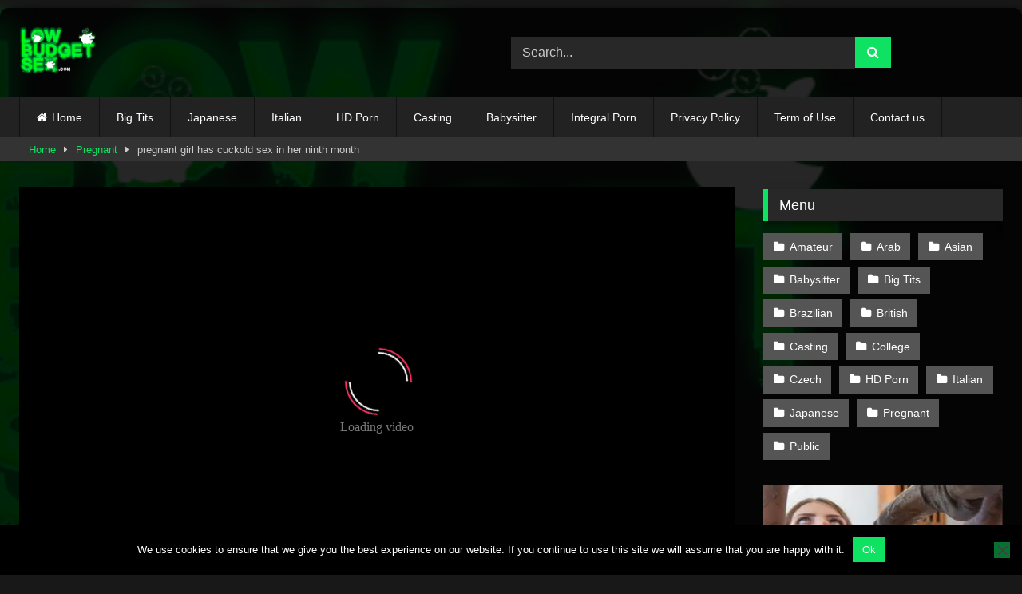

--- FILE ---
content_type: text/html; charset=UTF-8
request_url: https://lowbudgetsex.com/2023/05/16/pregnant-girl-has-cuckold-sex-in-her-ninth-month/
body_size: 18880
content:
<!DOCTYPE html>


<html lang="en-US">
<head>
<meta charset="UTF-8">
<meta content='width=device-width, initial-scale=1.0, maximum-scale=1.0, user-scalable=0' name='viewport' />
<link rel="profile" href="https://gmpg.org/xfn/11">
<link rel="icon" href="
https://lowbudgetsex.com/wp-content/uploads/2019/11/favicon.ico">

<!-- Meta social networks -->

<!-- Meta Facebook -->
<meta property="fb:app_id" content="966242223397117" />
<meta property="og:url" content="https://lowbudgetsex.com/2023/05/16/pregnant-girl-has-cuckold-sex-in-her-ninth-month/" />
<meta property="og:type" content="article" />
<meta property="og:title" content="pregnant girl has cuckold sex in her ninth month" />
<meta property="og:description" content="pregnant girl has cuckold sex in her ninth month" />
<meta property="og:image" content="https://lowbudgetsex.com/wp-content/uploads/2023/05/pregnant-girl-has-cuckold-sex-in-her-ninth-month.jpg" />
<meta property="og:image:width" content="200" />
<meta property="og:image:height" content="200" />

<!-- Meta Twitter -->
<meta name="twitter:card" content="summary">
<!--<meta name="twitter:site" content="@site_username">-->
<meta name="twitter:title" content="pregnant girl has cuckold sex in her ninth month">
<meta name="twitter:description" content="pregnant girl has cuckold sex in her ninth month">
<!--<meta name="twitter:creator" content="@creator_username">-->
<meta name="twitter:image" content="https://lowbudgetsex.com/wp-content/uploads/2023/05/pregnant-girl-has-cuckold-sex-in-her-ninth-month.jpg">
<!--<meta name="twitter:domain" content="YourDomain.com">-->

<!-- Temp Style -->
	<style>
		#page {
			max-width: 1300px;
			margin: 10px auto;
			background: rgba(0,0,0,0.85);
			box-shadow: 0 0 10px rgba(0, 0, 0, 0.50);
			-moz-box-shadow: 0 0 10px rgba(0, 0, 0, 0.50);
			-webkit-box-shadow: 0 0 10px rgba(0, 0, 0, 0.50);
			-webkit-border-radius: 10px;
			-moz-border-radius: 10px;
			border-radius: 10px;
		}
	</style>
<style>
	.post-thumbnail {
		padding-bottom: 56.25%;
	}
	.post-thumbnail .wpst-trailer,
	.post-thumbnail img {
		object-fit: fill;
	}

	.video-debounce-bar {
		background: #0FE262!important;
	}

					body.custom-background {
			background-image: url(https://lowbudgetsex.com/wp-content/uploads/2019/11/lowbudgetsex_logo-1.png);
			background-color: #181818!important;
			background-repeat: no-repeat;
			background-attachment: fixed;
			background-position: center;
			background-size: cover;
		}
	
			#site-navigation {
			background: #222222;
		}
	
	.site-title a {
		font-family: Open Sans;
		font-size: 36px;
	}
	.site-branding .logo img {
		max-width: 125px;
		max-height: 60px;
		margin-top: 0px;
		margin-left: 0px;
	}
	a,
	.site-title a i,
	.thumb-block:hover .rating-bar i,
	.categories-list .thumb-block:hover .entry-header .cat-title:before,
	.required,
	.like #more:hover i,
	.dislike #less:hover i,
	.top-bar i:hover,
	.main-navigation .menu-item-has-children > a:after,
	.menu-toggle i,
	.main-navigation.toggled li:hover > a,
	.main-navigation.toggled li.focus > a,
	.main-navigation.toggled li.current_page_item > a,
	.main-navigation.toggled li.current-menu-item > a,
	#filters .filters-select:after,
	.morelink i,
	.top-bar .membership a i,
	.thumb-block:hover .photos-count i {
		color: #0FE262;
	}
	button,
	.button,
	input[type="button"],
	input[type="reset"],
	input[type="submit"],
	.label,
	.pagination ul li a.current,
	.pagination ul li a:hover,
	body #filters .label.secondary.active,
	.label.secondary:hover,
	.main-navigation li:hover > a,
	.main-navigation li.focus > a,
	.main-navigation li.current_page_item > a,
	.main-navigation li.current-menu-item > a,
	.widget_categories ul li a:hover,
	.comment-reply-link,
	a.tag-cloud-link:hover,
	.template-actors li a:hover {
		border-color: #0FE262!important;
		background-color: #0FE262!important;
	}
	.rating-bar-meter,
	.vjs-play-progress,
	#filters .filters-options span:hover,
	.bx-wrapper .bx-controls-direction a,
	.top-bar .social-share a:hover,
	.thumb-block:hover span.hd-video,
	.featured-carousel .slide a:hover span.hd-video,
	.appContainer .ctaButton {
		background-color: #0FE262!important;
	}
	#video-tabs button.tab-link.active,
	.title-block,
	.widget-title,
	.page-title,
	.page .entry-title,
	.comments-title,
	.comment-reply-title,
	.morelink:hover {
		border-color: #0FE262!important;
	}

	/* Small desktops ----------- */
	@media only screen  and (min-width : 64.001em) and (max-width : 84em) {
		#main .thumb-block {
			width: 25%!important;
		}
	}

	/* Desktops and laptops ----------- */
	@media only screen  and (min-width : 84.001em) {
		#main .thumb-block {
			width: 25%!important;
		}
	}

</style>

<!-- Google Analytics -->

<!-- Meta Verification -->

<meta name='robots' content='index, follow, max-image-preview:large, max-snippet:-1, max-video-preview:-1' />

	<!-- This site is optimized with the Yoast SEO plugin v26.7 - https://yoast.com/wordpress/plugins/seo/ -->
	<title>pregnant girl has cuckold sex in her ninth month</title>
	<meta name="description" content="pregnant girl has cuckold sex in her ninth month - Real low budget porn videos for everyone. Watch for free and masturbate. Free selected asian, teens, BBW and many more videos in categories." />
	<link rel="canonical" href="https://lowbudgetsex.com/2023/05/16/pregnant-girl-has-cuckold-sex-in-her-ninth-month/" />
	<meta property="og:locale" content="en_US" />
	<meta property="og:type" content="article" />
	<meta property="og:title" content="pregnant girl has cuckold sex in her ninth month" />
	<meta property="og:description" content="pregnant girl has cuckold sex in her ninth month - Real low budget porn videos for everyone. Watch for free and masturbate. Free selected asian, teens, BBW and many more videos in categories." />
	<meta property="og:url" content="https://lowbudgetsex.com/2023/05/16/pregnant-girl-has-cuckold-sex-in-her-ninth-month/" />
	<meta property="article:published_time" content="2023-05-16T18:07:40+00:00" />
	<meta property="og:image" content="https://lowbudgetsex.com/wp-content/uploads/2023/05/pregnant-girl-has-cuckold-sex-in-her-ninth-month.jpg" />
	<meta property="og:image:width" content="526" />
	<meta property="og:image:height" content="298" />
	<meta property="og:image:type" content="image/jpeg" />
	<meta name="twitter:card" content="summary_large_image" />
	<meta name="twitter:label1" content="Written by" />
	<meta name="twitter:data1" content="" />
	<script type="application/ld+json" class="yoast-schema-graph">{"@context":"https://schema.org","@graph":[{"@type":"Article","@id":"https://lowbudgetsex.com/2023/05/16/pregnant-girl-has-cuckold-sex-in-her-ninth-month/#article","isPartOf":{"@id":"https://lowbudgetsex.com/2023/05/16/pregnant-girl-has-cuckold-sex-in-her-ninth-month/"},"author":{"name":"","@id":""},"headline":"pregnant girl has cuckold sex in her ninth month","datePublished":"2023-05-16T18:07:40+00:00","mainEntityOfPage":{"@id":"https://lowbudgetsex.com/2023/05/16/pregnant-girl-has-cuckold-sex-in-her-ninth-month/"},"wordCount":9,"image":{"@id":"https://lowbudgetsex.com/2023/05/16/pregnant-girl-has-cuckold-sex-in-her-ninth-month/#primaryimage"},"thumbnailUrl":"https://lowbudgetsex.com/wp-content/uploads/2023/05/pregnant-girl-has-cuckold-sex-in-her-ninth-month.jpg","keywords":["cuckold","girl","old sex","pregnant","sex"],"articleSection":["Pregnant"],"inLanguage":"en-US"},{"@type":"WebPage","@id":"https://lowbudgetsex.com/2023/05/16/pregnant-girl-has-cuckold-sex-in-her-ninth-month/","url":"https://lowbudgetsex.com/2023/05/16/pregnant-girl-has-cuckold-sex-in-her-ninth-month/","name":"pregnant girl has cuckold sex in her ninth month","isPartOf":{"@id":"https://lowbudgetsex.com/#website"},"primaryImageOfPage":{"@id":"https://lowbudgetsex.com/2023/05/16/pregnant-girl-has-cuckold-sex-in-her-ninth-month/#primaryimage"},"image":{"@id":"https://lowbudgetsex.com/2023/05/16/pregnant-girl-has-cuckold-sex-in-her-ninth-month/#primaryimage"},"thumbnailUrl":"https://lowbudgetsex.com/wp-content/uploads/2023/05/pregnant-girl-has-cuckold-sex-in-her-ninth-month.jpg","datePublished":"2023-05-16T18:07:40+00:00","author":{"@id":""},"description":"pregnant girl has cuckold sex in her ninth month - Real low budget porn videos for everyone. Watch for free and masturbate. Free selected asian, teens, BBW and many more videos in categories.","breadcrumb":{"@id":"https://lowbudgetsex.com/2023/05/16/pregnant-girl-has-cuckold-sex-in-her-ninth-month/#breadcrumb"},"inLanguage":"en-US","potentialAction":[{"@type":"ReadAction","target":["https://lowbudgetsex.com/2023/05/16/pregnant-girl-has-cuckold-sex-in-her-ninth-month/"]}]},{"@type":"ImageObject","inLanguage":"en-US","@id":"https://lowbudgetsex.com/2023/05/16/pregnant-girl-has-cuckold-sex-in-her-ninth-month/#primaryimage","url":"https://lowbudgetsex.com/wp-content/uploads/2023/05/pregnant-girl-has-cuckold-sex-in-her-ninth-month.jpg","contentUrl":"https://lowbudgetsex.com/wp-content/uploads/2023/05/pregnant-girl-has-cuckold-sex-in-her-ninth-month.jpg","width":526,"height":298},{"@type":"BreadcrumbList","@id":"https://lowbudgetsex.com/2023/05/16/pregnant-girl-has-cuckold-sex-in-her-ninth-month/#breadcrumb","itemListElement":[{"@type":"ListItem","position":1,"name":"Home","item":"https://lowbudgetsex.com/"},{"@type":"ListItem","position":2,"name":"pregnant girl has cuckold sex in her ninth month"}]},{"@type":"WebSite","@id":"https://lowbudgetsex.com/#website","url":"https://lowbudgetsex.com/","name":"","description":"","potentialAction":[{"@type":"SearchAction","target":{"@type":"EntryPoint","urlTemplate":"https://lowbudgetsex.com/?s={search_term_string}"},"query-input":{"@type":"PropertyValueSpecification","valueRequired":true,"valueName":"search_term_string"}}],"inLanguage":"en-US"},{"@type":"Person","@id":"","url":"https://lowbudgetsex.com/author/"}]}</script>
	<!-- / Yoast SEO plugin. -->


<link rel='dns-prefetch' href='//vjs.zencdn.net' />
<link rel='dns-prefetch' href='//unpkg.com' />
<link rel="alternate" type="application/rss+xml" title=" &raquo; Feed" href="https://lowbudgetsex.com/feed/" />
<link rel="alternate" type="application/rss+xml" title=" &raquo; Comments Feed" href="https://lowbudgetsex.com/comments/feed/" />
<link rel="alternate" title="oEmbed (JSON)" type="application/json+oembed" href="https://lowbudgetsex.com/wp-json/oembed/1.0/embed?url=https%3A%2F%2Flowbudgetsex.com%2F2023%2F05%2F16%2Fpregnant-girl-has-cuckold-sex-in-her-ninth-month%2F" />
<link rel="alternate" title="oEmbed (XML)" type="text/xml+oembed" href="https://lowbudgetsex.com/wp-json/oembed/1.0/embed?url=https%3A%2F%2Flowbudgetsex.com%2F2023%2F05%2F16%2Fpregnant-girl-has-cuckold-sex-in-her-ninth-month%2F&#038;format=xml" />
<style id='wp-img-auto-sizes-contain-inline-css' type='text/css'>
img:is([sizes=auto i],[sizes^="auto," i]){contain-intrinsic-size:3000px 1500px}
/*# sourceURL=wp-img-auto-sizes-contain-inline-css */
</style>
<style id='wp-emoji-styles-inline-css' type='text/css'>

	img.wp-smiley, img.emoji {
		display: inline !important;
		border: none !important;
		box-shadow: none !important;
		height: 1em !important;
		width: 1em !important;
		margin: 0 0.07em !important;
		vertical-align: -0.1em !important;
		background: none !important;
		padding: 0 !important;
	}
/*# sourceURL=wp-emoji-styles-inline-css */
</style>
<style id='wp-block-library-inline-css' type='text/css'>
:root{--wp-block-synced-color:#7a00df;--wp-block-synced-color--rgb:122,0,223;--wp-bound-block-color:var(--wp-block-synced-color);--wp-editor-canvas-background:#ddd;--wp-admin-theme-color:#007cba;--wp-admin-theme-color--rgb:0,124,186;--wp-admin-theme-color-darker-10:#006ba1;--wp-admin-theme-color-darker-10--rgb:0,107,160.5;--wp-admin-theme-color-darker-20:#005a87;--wp-admin-theme-color-darker-20--rgb:0,90,135;--wp-admin-border-width-focus:2px}@media (min-resolution:192dpi){:root{--wp-admin-border-width-focus:1.5px}}.wp-element-button{cursor:pointer}:root .has-very-light-gray-background-color{background-color:#eee}:root .has-very-dark-gray-background-color{background-color:#313131}:root .has-very-light-gray-color{color:#eee}:root .has-very-dark-gray-color{color:#313131}:root .has-vivid-green-cyan-to-vivid-cyan-blue-gradient-background{background:linear-gradient(135deg,#00d084,#0693e3)}:root .has-purple-crush-gradient-background{background:linear-gradient(135deg,#34e2e4,#4721fb 50%,#ab1dfe)}:root .has-hazy-dawn-gradient-background{background:linear-gradient(135deg,#faaca8,#dad0ec)}:root .has-subdued-olive-gradient-background{background:linear-gradient(135deg,#fafae1,#67a671)}:root .has-atomic-cream-gradient-background{background:linear-gradient(135deg,#fdd79a,#004a59)}:root .has-nightshade-gradient-background{background:linear-gradient(135deg,#330968,#31cdcf)}:root .has-midnight-gradient-background{background:linear-gradient(135deg,#020381,#2874fc)}:root{--wp--preset--font-size--normal:16px;--wp--preset--font-size--huge:42px}.has-regular-font-size{font-size:1em}.has-larger-font-size{font-size:2.625em}.has-normal-font-size{font-size:var(--wp--preset--font-size--normal)}.has-huge-font-size{font-size:var(--wp--preset--font-size--huge)}.has-text-align-center{text-align:center}.has-text-align-left{text-align:left}.has-text-align-right{text-align:right}.has-fit-text{white-space:nowrap!important}#end-resizable-editor-section{display:none}.aligncenter{clear:both}.items-justified-left{justify-content:flex-start}.items-justified-center{justify-content:center}.items-justified-right{justify-content:flex-end}.items-justified-space-between{justify-content:space-between}.screen-reader-text{border:0;clip-path:inset(50%);height:1px;margin:-1px;overflow:hidden;padding:0;position:absolute;width:1px;word-wrap:normal!important}.screen-reader-text:focus{background-color:#ddd;clip-path:none;color:#444;display:block;font-size:1em;height:auto;left:5px;line-height:normal;padding:15px 23px 14px;text-decoration:none;top:5px;width:auto;z-index:100000}html :where(.has-border-color){border-style:solid}html :where([style*=border-top-color]){border-top-style:solid}html :where([style*=border-right-color]){border-right-style:solid}html :where([style*=border-bottom-color]){border-bottom-style:solid}html :where([style*=border-left-color]){border-left-style:solid}html :where([style*=border-width]){border-style:solid}html :where([style*=border-top-width]){border-top-style:solid}html :where([style*=border-right-width]){border-right-style:solid}html :where([style*=border-bottom-width]){border-bottom-style:solid}html :where([style*=border-left-width]){border-left-style:solid}html :where(img[class*=wp-image-]){height:auto;max-width:100%}:where(figure){margin:0 0 1em}html :where(.is-position-sticky){--wp-admin--admin-bar--position-offset:var(--wp-admin--admin-bar--height,0px)}@media screen and (max-width:600px){html :where(.is-position-sticky){--wp-admin--admin-bar--position-offset:0px}}

/*# sourceURL=wp-block-library-inline-css */
</style><style id='global-styles-inline-css' type='text/css'>
:root{--wp--preset--aspect-ratio--square: 1;--wp--preset--aspect-ratio--4-3: 4/3;--wp--preset--aspect-ratio--3-4: 3/4;--wp--preset--aspect-ratio--3-2: 3/2;--wp--preset--aspect-ratio--2-3: 2/3;--wp--preset--aspect-ratio--16-9: 16/9;--wp--preset--aspect-ratio--9-16: 9/16;--wp--preset--color--black: #000000;--wp--preset--color--cyan-bluish-gray: #abb8c3;--wp--preset--color--white: #ffffff;--wp--preset--color--pale-pink: #f78da7;--wp--preset--color--vivid-red: #cf2e2e;--wp--preset--color--luminous-vivid-orange: #ff6900;--wp--preset--color--luminous-vivid-amber: #fcb900;--wp--preset--color--light-green-cyan: #7bdcb5;--wp--preset--color--vivid-green-cyan: #00d084;--wp--preset--color--pale-cyan-blue: #8ed1fc;--wp--preset--color--vivid-cyan-blue: #0693e3;--wp--preset--color--vivid-purple: #9b51e0;--wp--preset--gradient--vivid-cyan-blue-to-vivid-purple: linear-gradient(135deg,rgb(6,147,227) 0%,rgb(155,81,224) 100%);--wp--preset--gradient--light-green-cyan-to-vivid-green-cyan: linear-gradient(135deg,rgb(122,220,180) 0%,rgb(0,208,130) 100%);--wp--preset--gradient--luminous-vivid-amber-to-luminous-vivid-orange: linear-gradient(135deg,rgb(252,185,0) 0%,rgb(255,105,0) 100%);--wp--preset--gradient--luminous-vivid-orange-to-vivid-red: linear-gradient(135deg,rgb(255,105,0) 0%,rgb(207,46,46) 100%);--wp--preset--gradient--very-light-gray-to-cyan-bluish-gray: linear-gradient(135deg,rgb(238,238,238) 0%,rgb(169,184,195) 100%);--wp--preset--gradient--cool-to-warm-spectrum: linear-gradient(135deg,rgb(74,234,220) 0%,rgb(151,120,209) 20%,rgb(207,42,186) 40%,rgb(238,44,130) 60%,rgb(251,105,98) 80%,rgb(254,248,76) 100%);--wp--preset--gradient--blush-light-purple: linear-gradient(135deg,rgb(255,206,236) 0%,rgb(152,150,240) 100%);--wp--preset--gradient--blush-bordeaux: linear-gradient(135deg,rgb(254,205,165) 0%,rgb(254,45,45) 50%,rgb(107,0,62) 100%);--wp--preset--gradient--luminous-dusk: linear-gradient(135deg,rgb(255,203,112) 0%,rgb(199,81,192) 50%,rgb(65,88,208) 100%);--wp--preset--gradient--pale-ocean: linear-gradient(135deg,rgb(255,245,203) 0%,rgb(182,227,212) 50%,rgb(51,167,181) 100%);--wp--preset--gradient--electric-grass: linear-gradient(135deg,rgb(202,248,128) 0%,rgb(113,206,126) 100%);--wp--preset--gradient--midnight: linear-gradient(135deg,rgb(2,3,129) 0%,rgb(40,116,252) 100%);--wp--preset--font-size--small: 13px;--wp--preset--font-size--medium: 20px;--wp--preset--font-size--large: 36px;--wp--preset--font-size--x-large: 42px;--wp--preset--spacing--20: 0.44rem;--wp--preset--spacing--30: 0.67rem;--wp--preset--spacing--40: 1rem;--wp--preset--spacing--50: 1.5rem;--wp--preset--spacing--60: 2.25rem;--wp--preset--spacing--70: 3.38rem;--wp--preset--spacing--80: 5.06rem;--wp--preset--shadow--natural: 6px 6px 9px rgba(0, 0, 0, 0.2);--wp--preset--shadow--deep: 12px 12px 50px rgba(0, 0, 0, 0.4);--wp--preset--shadow--sharp: 6px 6px 0px rgba(0, 0, 0, 0.2);--wp--preset--shadow--outlined: 6px 6px 0px -3px rgb(255, 255, 255), 6px 6px rgb(0, 0, 0);--wp--preset--shadow--crisp: 6px 6px 0px rgb(0, 0, 0);}:where(.is-layout-flex){gap: 0.5em;}:where(.is-layout-grid){gap: 0.5em;}body .is-layout-flex{display: flex;}.is-layout-flex{flex-wrap: wrap;align-items: center;}.is-layout-flex > :is(*, div){margin: 0;}body .is-layout-grid{display: grid;}.is-layout-grid > :is(*, div){margin: 0;}:where(.wp-block-columns.is-layout-flex){gap: 2em;}:where(.wp-block-columns.is-layout-grid){gap: 2em;}:where(.wp-block-post-template.is-layout-flex){gap: 1.25em;}:where(.wp-block-post-template.is-layout-grid){gap: 1.25em;}.has-black-color{color: var(--wp--preset--color--black) !important;}.has-cyan-bluish-gray-color{color: var(--wp--preset--color--cyan-bluish-gray) !important;}.has-white-color{color: var(--wp--preset--color--white) !important;}.has-pale-pink-color{color: var(--wp--preset--color--pale-pink) !important;}.has-vivid-red-color{color: var(--wp--preset--color--vivid-red) !important;}.has-luminous-vivid-orange-color{color: var(--wp--preset--color--luminous-vivid-orange) !important;}.has-luminous-vivid-amber-color{color: var(--wp--preset--color--luminous-vivid-amber) !important;}.has-light-green-cyan-color{color: var(--wp--preset--color--light-green-cyan) !important;}.has-vivid-green-cyan-color{color: var(--wp--preset--color--vivid-green-cyan) !important;}.has-pale-cyan-blue-color{color: var(--wp--preset--color--pale-cyan-blue) !important;}.has-vivid-cyan-blue-color{color: var(--wp--preset--color--vivid-cyan-blue) !important;}.has-vivid-purple-color{color: var(--wp--preset--color--vivid-purple) !important;}.has-black-background-color{background-color: var(--wp--preset--color--black) !important;}.has-cyan-bluish-gray-background-color{background-color: var(--wp--preset--color--cyan-bluish-gray) !important;}.has-white-background-color{background-color: var(--wp--preset--color--white) !important;}.has-pale-pink-background-color{background-color: var(--wp--preset--color--pale-pink) !important;}.has-vivid-red-background-color{background-color: var(--wp--preset--color--vivid-red) !important;}.has-luminous-vivid-orange-background-color{background-color: var(--wp--preset--color--luminous-vivid-orange) !important;}.has-luminous-vivid-amber-background-color{background-color: var(--wp--preset--color--luminous-vivid-amber) !important;}.has-light-green-cyan-background-color{background-color: var(--wp--preset--color--light-green-cyan) !important;}.has-vivid-green-cyan-background-color{background-color: var(--wp--preset--color--vivid-green-cyan) !important;}.has-pale-cyan-blue-background-color{background-color: var(--wp--preset--color--pale-cyan-blue) !important;}.has-vivid-cyan-blue-background-color{background-color: var(--wp--preset--color--vivid-cyan-blue) !important;}.has-vivid-purple-background-color{background-color: var(--wp--preset--color--vivid-purple) !important;}.has-black-border-color{border-color: var(--wp--preset--color--black) !important;}.has-cyan-bluish-gray-border-color{border-color: var(--wp--preset--color--cyan-bluish-gray) !important;}.has-white-border-color{border-color: var(--wp--preset--color--white) !important;}.has-pale-pink-border-color{border-color: var(--wp--preset--color--pale-pink) !important;}.has-vivid-red-border-color{border-color: var(--wp--preset--color--vivid-red) !important;}.has-luminous-vivid-orange-border-color{border-color: var(--wp--preset--color--luminous-vivid-orange) !important;}.has-luminous-vivid-amber-border-color{border-color: var(--wp--preset--color--luminous-vivid-amber) !important;}.has-light-green-cyan-border-color{border-color: var(--wp--preset--color--light-green-cyan) !important;}.has-vivid-green-cyan-border-color{border-color: var(--wp--preset--color--vivid-green-cyan) !important;}.has-pale-cyan-blue-border-color{border-color: var(--wp--preset--color--pale-cyan-blue) !important;}.has-vivid-cyan-blue-border-color{border-color: var(--wp--preset--color--vivid-cyan-blue) !important;}.has-vivid-purple-border-color{border-color: var(--wp--preset--color--vivid-purple) !important;}.has-vivid-cyan-blue-to-vivid-purple-gradient-background{background: var(--wp--preset--gradient--vivid-cyan-blue-to-vivid-purple) !important;}.has-light-green-cyan-to-vivid-green-cyan-gradient-background{background: var(--wp--preset--gradient--light-green-cyan-to-vivid-green-cyan) !important;}.has-luminous-vivid-amber-to-luminous-vivid-orange-gradient-background{background: var(--wp--preset--gradient--luminous-vivid-amber-to-luminous-vivid-orange) !important;}.has-luminous-vivid-orange-to-vivid-red-gradient-background{background: var(--wp--preset--gradient--luminous-vivid-orange-to-vivid-red) !important;}.has-very-light-gray-to-cyan-bluish-gray-gradient-background{background: var(--wp--preset--gradient--very-light-gray-to-cyan-bluish-gray) !important;}.has-cool-to-warm-spectrum-gradient-background{background: var(--wp--preset--gradient--cool-to-warm-spectrum) !important;}.has-blush-light-purple-gradient-background{background: var(--wp--preset--gradient--blush-light-purple) !important;}.has-blush-bordeaux-gradient-background{background: var(--wp--preset--gradient--blush-bordeaux) !important;}.has-luminous-dusk-gradient-background{background: var(--wp--preset--gradient--luminous-dusk) !important;}.has-pale-ocean-gradient-background{background: var(--wp--preset--gradient--pale-ocean) !important;}.has-electric-grass-gradient-background{background: var(--wp--preset--gradient--electric-grass) !important;}.has-midnight-gradient-background{background: var(--wp--preset--gradient--midnight) !important;}.has-small-font-size{font-size: var(--wp--preset--font-size--small) !important;}.has-medium-font-size{font-size: var(--wp--preset--font-size--medium) !important;}.has-large-font-size{font-size: var(--wp--preset--font-size--large) !important;}.has-x-large-font-size{font-size: var(--wp--preset--font-size--x-large) !important;}
/*# sourceURL=global-styles-inline-css */
</style>

<style id='classic-theme-styles-inline-css' type='text/css'>
/*! This file is auto-generated */
.wp-block-button__link{color:#fff;background-color:#32373c;border-radius:9999px;box-shadow:none;text-decoration:none;padding:calc(.667em + 2px) calc(1.333em + 2px);font-size:1.125em}.wp-block-file__button{background:#32373c;color:#fff;text-decoration:none}
/*# sourceURL=/wp-includes/css/classic-themes.min.css */
</style>
<link rel='stylesheet' id='cookie-notice-front-css' href='https://lowbudgetsex.com/wp-content/plugins/cookie-notice/css/front.min.css?ver=2.5.11' type='text/css' media='all' />
<link rel='stylesheet' id='wpst-font-awesome-css' href='https://lowbudgetsex.com/wp-content/themes/retrotube/assets/stylesheets/font-awesome/css/font-awesome.min.css?ver=4.7.0' type='text/css' media='all' />
<link rel='stylesheet' id='wpst-videojs-style-css' href='//vjs.zencdn.net/7.8.4/video-js.css?ver=7.8.4' type='text/css' media='all' />
<link rel='stylesheet' id='wpst-style-css' href='https://lowbudgetsex.com/wp-content/themes/retrotube/style.css?ver=1.7.2.1682344172' type='text/css' media='all' />
<script type="text/javascript" id="cookie-notice-front-js-before">
/* <![CDATA[ */
var cnArgs = {"ajaxUrl":"https:\/\/lowbudgetsex.com\/wp-admin\/admin-ajax.php","nonce":"366af0091b","hideEffect":"fade","position":"bottom","onScroll":false,"onScrollOffset":100,"onClick":false,"cookieName":"cookie_notice_accepted","cookieTime":2592000,"cookieTimeRejected":2592000,"globalCookie":false,"redirection":false,"cache":false,"revokeCookies":false,"revokeCookiesOpt":"automatic"};

//# sourceURL=cookie-notice-front-js-before
/* ]]> */
</script>
<script type="text/javascript" src="https://lowbudgetsex.com/wp-content/plugins/cookie-notice/js/front.min.js?ver=2.5.11" id="cookie-notice-front-js"></script>
<script type="text/javascript" src="https://lowbudgetsex.com/wp-includes/js/jquery/jquery.min.js?ver=3.7.1" id="jquery-core-js"></script>
<script type="text/javascript" src="https://lowbudgetsex.com/wp-includes/js/jquery/jquery-migrate.min.js?ver=3.4.1" id="jquery-migrate-js"></script>
<link rel="https://api.w.org/" href="https://lowbudgetsex.com/wp-json/" /><link rel="alternate" title="JSON" type="application/json" href="https://lowbudgetsex.com/wp-json/wp/v2/posts/4612" /><link rel="EditURI" type="application/rsd+xml" title="RSD" href="https://lowbudgetsex.com/xmlrpc.php?rsd" />
<meta name="generator" content="WordPress 6.9" />
<link rel='shortlink' href='https://lowbudgetsex.com/?p=4612' />
<!-- Google tag (gtag.js) -->
<script async src="https://www.googletagmanager.com/gtag/js?id=G-ZDXX5MDHLG"></script>
<script>
  window.dataLayer = window.dataLayer || [];
  function gtag(){dataLayer.push(arguments);}
  gtag('js', new Date());

  gtag('config', 'G-ZDXX5MDHLG');
		gtag('config', 'G-HTDSZ44J22');
</script></head>  <body class="wp-singular post-template-default single single-post postid-4612 single-format-video wp-embed-responsive wp-theme-retrotube custom-background cookies-not-set group-blog"> <div id="page"> 	<a class="skip-link screen-reader-text" href="#content">Skip to content</a>  	<header id="masthead" class="site-header" role="banner">  		 		<div class="site-branding row"> 			<div class="logo"> 									<a href="https://lowbudgetsex.com/" rel="home" title=""><img src=" 										https://lowbudgetsex.com/wp-content/uploads/2019/11/lowbudgetsex_logo-1.png					" alt=""></a> 				 							</div> 							<div class="header-search">     <form method="get" id="searchform" action="https://lowbudgetsex.com/">                             <input class="input-group-field" value="Search..." name="s" id="s" onfocus="if (this.value == 'Search...') {this.value = '';}" onblur="if (this.value == '') {this.value = 'Search...';}" type="text" />                          <input class="button fa-input" type="submit" id="searchsubmit" value="&#xf002;" />             </form> </div>								</div><!-- .site-branding -->  		<nav id="site-navigation" class="main-navigation" role="navigation"> 			<div id="head-mobile"></div> 			<div class="button-nav"></div> 			<ul id="menu-main-menu" class="row"><li id="menu-item-10" class="home-icon menu-item menu-item-type-custom menu-item-object-custom menu-item-home menu-item-10"><a href="https://lowbudgetsex.com">Home</a></li> <li id="menu-item-758" class="menu-item menu-item-type-taxonomy menu-item-object-category menu-item-758"><a href="https://lowbudgetsex.com/category/big-tits/">Big Tits</a></li> <li id="menu-item-768" class="menu-item menu-item-type-taxonomy menu-item-object-category menu-item-768"><a href="https://lowbudgetsex.com/category/japanese/">Japanese</a></li> <li id="menu-item-760" class="menu-item menu-item-type-taxonomy menu-item-object-category menu-item-760"><a href="https://lowbudgetsex.com/category/italian/">Italian</a></li> <li id="menu-item-762" class="menu-item menu-item-type-taxonomy menu-item-object-category menu-item-762"><a href="https://lowbudgetsex.com/category/hd-porn/">HD Porn</a></li> <li id="menu-item-764" class="menu-item menu-item-type-taxonomy menu-item-object-category menu-item-764"><a href="https://lowbudgetsex.com/category/casting/">Casting</a></li> <li id="menu-item-765" class="menu-item menu-item-type-taxonomy menu-item-object-category menu-item-765"><a href="https://lowbudgetsex.com/category/babysitter/">Babysitter</a></li> <li id="menu-item-1020" class="menu-item menu-item-type-custom menu-item-object-custom menu-item-1020"><a target="_blank" rel="dofollow" href="https://www.integralporn.com">Integral Porn</a></li> <li id="menu-item-784" class="menu-item menu-item-type-post_type menu-item-object-page menu-item-784"><a href="https://lowbudgetsex.com/privacy-policy-2/">Privacy Policy</a></li> <li id="menu-item-783" class="menu-item menu-item-type-post_type menu-item-object-page menu-item-783"><a href="https://lowbudgetsex.com/term-of-use/">Term of Use</a></li> <li id="menu-item-785" class="menu-item menu-item-type-post_type menu-item-object-page menu-item-785"><a href="https://lowbudgetsex.com/contact-us/">Contact us</a></li> </ul>		</nav><!-- #site-navigation -->  		<div class="clear"></div>  					<div class="happy-header-mobile"> 				<script type="text/javascript">
    var ad_idzone = "3474341",
    ad_width = "300",
    ad_height = "100"
</script>  <script type="text/javascript" src="https://a.exosrv.com/ads.js"></script>  <noscript>      <iframe src="https://syndication.exosrv.com/ads-iframe-display.php?idzone=3474341&output=noscript&type=300x100" width="300" height="100" scrolling="no" marginwidth="0" marginheight="0" frameborder="0"></iframe>  </noscript>			</div> 			</header><!-- #masthead -->  	<div class="breadcrumbs-area"><div class="row"><div id="breadcrumbs"><a href="https://lowbudgetsex.com">Home</a><span class="separator"><i class="fa fa-caret-right"></i></span><a href="https://lowbudgetsex.com/category/pregnant/">Pregnant</a><span class="separator"><i class="fa fa-caret-right"></i></span><span class="current">pregnant girl has cuckold sex in her ninth month</span></div></div></div> 	 	<div id="content" class="site-content row"> 	<div id="primary" class="content-area with-sidebar-right"> 		<main id="main" class="site-main with-sidebar-right" role="main">  		 <article id="post-4612" class="post-4612 post type-post status-publish format-video has-post-thumbnail hentry category-pregnant tag-cuckold tag-girl tag-old-sex tag-pregnant tag-sex post_format-post-format-video" itemprop="video" itemscope itemtype="http://schema.org/VideoObject"> 	<header class="entry-header">  		<div class="video-player"><meta itemprop="author" content="" /><meta itemprop="name" content="pregnant girl has cuckold sex in her ninth month" /><meta itemprop="description" content="pregnant girl has cuckold sex in her ninth month" /><meta itemprop="duration" content="P0DT0H7M38S" /><meta itemprop="thumbnailUrl" content="https://lowbudgetsex.com/wp-content/uploads/2023/05/pregnant-girl-has-cuckold-sex-in-her-ninth-month.jpg" /><meta itemprop="embedURL" content="https://xhamster.com/embed/xhMvMtm" /><meta itemprop="uploadDate" content="2023-05-16T20:07:40+02:00" /><div class="responsive-player"><iframe src="https://lowbudgetsex.com/wp-content/plugins/clean-tube-player/public/player-x.php?q=[base64]" frameborder="0" scrolling="no" allowfullscreen></iframe></div></div> 		 					<div class="happy-under-player-mobile"> 				<script type="text/javascript">
    var ad_idzone = "3474345",
    ad_width = "300",
    ad_height = "250"
</script>  <script type="text/javascript" src="https://a.exosrv.com/ads.js"></script>  <noscript>      <iframe src="https://syndication.exosrv.com/ads-iframe-display.php?idzone=3474345&output=noscript&type=300x250" width="300" height="250" scrolling="no" marginwidth="0" marginheight="0" frameborder="0"></iframe>  </noscript>			</div> 		 		 		<div class="title-block box-shadow"> 			<h1 class="entry-title" itemprop="name">pregnant girl has cuckold sex in her ninth month</h1>						<div id="video-tabs" class="tabs"> 				<button class="tab-link active about" data-tab-id="video-about"><i class="fa fa-info-circle"></i> About</button> 									<button class="tab-link share" data-tab-id="video-share"><i class="fa fa-share"></i> Share</button> 							</div> 		</div>  		<div class="clear"></div>  	</header><!-- .entry-header -->  	<div class="entry-content"> 				<div class="tab-content"> 						<div id="video-about" class="width100"> 					<div class="video-description"> 													<div class="desc  															more"> 															</div> 											</div> 													<div id="video-date"> 						<i class="fa fa-calendar"></i> Date: May 16, 2023					</div> 																					<div class="tags"> 						<div class="tags-list"><a href="https://lowbudgetsex.com/category/pregnant/" class="label" title="Pregnant"><i class="fa fa-folder-open"></i>Pregnant</a> <a href="https://lowbudgetsex.com/tag/cuckold/" class="label" title="cuckold"><i class="fa fa-tag"></i>cuckold</a> <a href="https://lowbudgetsex.com/tag/girl/" class="label" title="girl"><i class="fa fa-tag"></i>girl</a> <a href="https://lowbudgetsex.com/tag/old-sex/" class="label" title="old sex"><i class="fa fa-tag"></i>old sex</a> <a href="https://lowbudgetsex.com/tag/pregnant/" class="label" title="pregnant"><i class="fa fa-tag"></i>pregnant</a> <a href="https://lowbudgetsex.com/tag/sex/" class="label" title="sex"><i class="fa fa-tag"></i>sex</a> </div>					</div> 							</div> 							<div id="video-share"> 	<!-- Facebook --> 			<div id="fb-root"></div> 		<script>(function(d, s, id) {
		var js, fjs = d.getElementsByTagName(s)[0];
		if (d.getElementById(id)) return;
		js = d.createElement(s); js.id = id;
		js.src = 'https://connect.facebook.net/fr_FR/sdk.js#xfbml=1&version=v2.12';
		fjs.parentNode.insertBefore(js, fjs);
		}(document, 'script', 'facebook-jssdk'));</script> 		<a target="_blank" href="https://www.facebook.com/sharer/sharer.php?u=https://lowbudgetsex.com/2023/05/16/pregnant-girl-has-cuckold-sex-in-her-ninth-month/&amp;src=sdkpreparse"><i id="facebook" class="fa fa-facebook"></i></a> 	 	<!-- Twitter --> 			<a target="_blank" href="https://twitter.com/share?url=https://lowbudgetsex.com/2023/05/16/pregnant-girl-has-cuckold-sex-in-her-ninth-month/&text=pregnant girl has cuckold sex in her ninth month"><i id="twitter" class="fa fa-twitter"></i></a> 	 	<!-- Google Plus --> 			<a target="_blank" href="https://plus.google.com/share?url=https://lowbudgetsex.com/2023/05/16/pregnant-girl-has-cuckold-sex-in-her-ninth-month/"><i id="googleplus" class="fa fa-google-plus"></i></a> 	 	<!-- Linkedin --> 			<a target="_blank" href="https://www.linkedin.com/shareArticle?mini=true&amp;url=https://lowbudgetsex.com/2023/05/16/pregnant-girl-has-cuckold-sex-in-her-ninth-month/&amp;title=pregnant girl has cuckold sex in her ninth month&amp;summary=pregnant girl has cuckold sex in her ninth month&amp;source=https://lowbudgetsex.com"><i id="linkedin" class="fa fa-linkedin"></i></a> 	 	<!-- Tumblr --> 			<a target="_blank" href="https://tumblr.com/widgets/share/tool?canonicalUrl=https://lowbudgetsex.com/2023/05/16/pregnant-girl-has-cuckold-sex-in-her-ninth-month/"><i id="tumblr" class="fa fa-tumblr-square"></i></a> 	 	<!-- Reddit --> 			<a target="_blank" href="http://www.reddit.com/submit?title=pregnant girl has cuckold sex in her ninth month&url=https://lowbudgetsex.com/2023/05/16/pregnant-girl-has-cuckold-sex-in-her-ninth-month/"><i id="reddit" class="fa fa-reddit-square"></i></a> 	 	<!-- Odnoklassniki --> 			<a target="_blank" href="http://www.odnoklassniki.ru/dk?st.cmd=addShare&st._surl=https://lowbudgetsex.com/2023/05/16/pregnant-girl-has-cuckold-sex-in-her-ninth-month/&title=pregnant girl has cuckold sex in her ninth month"><i id="odnoklassniki" class="fa fa-odnoklassniki"></i></a> 	 	<!-- VK --> 			<script type="text/javascript" src="https://vk.com/js/api/share.js?95" charset="windows-1251"></script> 		<a href="http://vk.com/share.php?url=https://lowbudgetsex.com/2023/05/16/pregnant-girl-has-cuckold-sex-in-her-ninth-month/" target="_blank"><i id="vk" class="fa fa-vk"></i></a> 	 	<!-- Email --> 			<a target="_blank" href="/cdn-cgi/l/email-protection#[base64]"><i id="email" class="fa fa-envelope"></i></a> 	</div> 					</div> 	</div><!-- .entry-content -->  	<div class="under-video-block"> 								<h2 class="widget-title">Related videos</h2>  			<div> 			 <article data-video-uid="1" data-post-id="4821" class="loop-video thumb-block post-4821 post type-post status-publish format-video has-post-thumbnail hentry category-pregnant tag-cum tag-cum-twice tag-fucked tag-party tag-pregnant tag-slut tag-stepdad tag-twice post_format-post-format-video"> 	<a href="https://lowbudgetsex.com/2023/05/16/fucked-slut-ninth-month-pregnant-after-party-she-still-didnt-know-who-it-was-maybe-stepdad-or-stepbrother-cum-twice/" title="Fucked Slut Ninth Month Pregnant After Party &#8211; She Still Didn&#8217;t Know Who It Was- Maybe Stepdad or Stepbrother? cum twice"> 		<div class="post-thumbnail"> 			<div class="post-thumbnail-container video-with-trailer"><div class="video-debounce-bar"></div><div class="lds-dual-ring"></div><div class="video-preview"></div><img width="300" height="168.75" data-src="https://lowbudgetsex.com/wp-content/uploads/2023/05/fucked-slut-ninth-month-pregnant-after-party-she-still-didnt-know-who-it-was-maybe-stepdad-or-stepbrother-cum-twice.jpg" alt="Fucked Slut Ninth Month Pregnant After Party &#8211; She Still Didn&#8217;t Know Who It Was- Maybe Stepdad or Stepbrother? cum twice"></div>									<span class="duration"><i class="fa fa-clock-o"></i>10:54</span>		</div> 				<header class="entry-header"> 			<span>Fucked Slut Ninth Month Pregnant After Party &#8211; She Still Didn&#8217;t Know Who It Was- Maybe Stepdad or Stepbrother? cum twice</span> 		</header> 	</a> </article>  <article data-video-uid="2" data-post-id="5051" class="loop-video thumb-block post-5051 post type-post status-publish format-video has-post-thumbnail hentry category-pregnant tag-gloryhole tag-pregnant tag-sex post_format-post-format-video"> 	<a href="https://lowbudgetsex.com/2023/05/16/pregnant-gloryhole-sex-hydii-may/" title="Pregnant Gloryhole Sex &#8211; Hydii May"> 		<div class="post-thumbnail"> 			<div class="post-thumbnail-container video-with-trailer"><div class="video-debounce-bar"></div><div class="lds-dual-ring"></div><div class="video-preview"></div><img width="300" height="168.75" data-src="https://lowbudgetsex.com/wp-content/uploads/2023/05/pregnant-gloryhole-sex-hydii-may.jpg" alt="Pregnant Gloryhole Sex &#8211; Hydii May"></div>									<span class="duration"><i class="fa fa-clock-o"></i>08:01</span>		</div> 				<header class="entry-header"> 			<span>Pregnant Gloryhole Sex &#8211; Hydii May</span> 		</header> 	</a> </article>  <article data-video-uid="3" data-post-id="4784" class="loop-video thumb-block post-4784 post type-post status-publish format-video has-post-thumbnail hentry category-pregnant tag-fucks tag-girl tag-grandpa tag-old tag-old-and-young tag-pregnant tag-sex tag-young post_format-post-format-video"> 	<a href="https://lowbudgetsex.com/2023/05/16/grandpa-fucks-pregnant-girl-old-and-young-grandfather-sex/" title="Grandpa fucks pregnant girl &#8211; old and young grandfather sex"> 		<div class="post-thumbnail"> 			<div class="post-thumbnail-container video-with-trailer"><div class="video-debounce-bar"></div><div class="lds-dual-ring"></div><div class="video-preview"></div><img width="300" height="168.75" data-src="https://lowbudgetsex.com/wp-content/uploads/2023/05/grandpa-fucks-pregnant-girl-old-and-young-grandfather-sex.jpg" alt="Grandpa fucks pregnant girl &#8211; old and young grandfather sex"></div>									<span class="duration"><i class="fa fa-clock-o"></i>19:02</span>		</div> 				<header class="entry-header"> 			<span>Grandpa fucks pregnant girl &#8211; old and young grandfather sex</span> 		</header> 	</a> </article>  <article data-video-uid="4" data-post-id="4903" class="loop-video thumb-block post-4903 post type-post status-publish format-video has-post-thumbnail hentry category-pregnant tag-anal tag-anal-gangbang tag-bukkake tag-gangbang tag-party tag-pregnant tag-slut tag-tattoos tag-with post_format-post-format-video"> 	<a href="https://lowbudgetsex.com/2023/05/16/pregnant-anal-gangbang-slut-with-tattoos-bukkake-party/" title="Pregnant ANAL Gangbang Slut With Tattoos Bukkake Party!"> 		<div class="post-thumbnail"> 			<div class="post-thumbnail-container video-with-trailer"><div class="video-debounce-bar"></div><div class="lds-dual-ring"></div><div class="video-preview"></div><img width="300" height="168.75" data-src="https://lowbudgetsex.com/wp-content/uploads/2023/05/pregnant-anal-gangbang-slut-with-tattoos-bukkake-party.jpg" alt="Pregnant ANAL Gangbang Slut With Tattoos Bukkake Party!"></div>									<span class="duration"><i class="fa fa-clock-o"></i>05:04</span>		</div> 				<header class="entry-header"> 			<span>Pregnant ANAL Gangbang Slut With Tattoos Bukkake Party!</span> 		</header> 	</a> </article>  <article data-video-uid="5" data-post-id="4576" class="loop-video thumb-block post-4576 post type-post status-publish format-video has-post-thumbnail hentry category-pregnant tag-orgy tag-pregnant post_format-post-format-video"> 	<a href="https://lowbudgetsex.com/2023/05/16/pregnant-orgy-at-the-ambulance/" title="pregnant orgy at the ambulance"> 		<div class="post-thumbnail"> 			<div class="post-thumbnail-container video-with-trailer"><div class="video-debounce-bar"></div><div class="lds-dual-ring"></div><div class="video-preview"></div><img width="300" height="168.75" data-src="https://lowbudgetsex.com/wp-content/uploads/2023/05/pregnant-orgy-at-the-ambulance.jpg" alt="pregnant orgy at the ambulance"></div>									<span class="duration"><i class="fa fa-clock-o"></i>07:04</span>		</div> 				<header class="entry-header"> 			<span>pregnant orgy at the ambulance</span> 		</header> 	</a> </article>  <article data-video-uid="6" data-post-id="4627" class="loop-video thumb-block post-4627 post type-post status-publish format-video has-post-thumbnail hentry category-pregnant tag-black tag-pregnant post_format-post-format-video"> 	<a href="https://lowbudgetsex.com/2023/05/16/black-pregnant-naudiajames/" title="black pregnant &#8211; naudiajames"> 		<div class="post-thumbnail"> 			<div class="post-thumbnail-container video-with-trailer"><div class="video-debounce-bar"></div><div class="lds-dual-ring"></div><div class="video-preview"></div><img width="300" height="168.75" data-src="https://lowbudgetsex.com/wp-content/uploads/2023/05/black-pregnant-naudiajames.jpg" alt="black pregnant &#8211; naudiajames"></div>									<span class="duration"><i class="fa fa-clock-o"></i>28:22</span>		</div> 				<header class="entry-header"> 			<span>black pregnant &#8211; naudiajames</span> 		</header> 	</a> </article>  <article data-video-uid="7" data-post-id="4932" class="loop-video thumb-block post-4932 post type-post status-publish format-video has-post-thumbnail hentry category-pregnant tag-full tag-huge tag-huge-tits tag-milk tag-pregnant tag-star tag-tits post_format-post-format-video"> 	<a href="https://lowbudgetsex.com/2023/05/16/erin-star-8-months-pregnant-her-huge-tits-full-of-milk/" title="Erin Star 8 months pregnant &#038; her huge tits full of milk"> 		<div class="post-thumbnail"> 			<div class="post-thumbnail-container video-with-trailer"><div class="video-debounce-bar"></div><div class="lds-dual-ring"></div><div class="video-preview"></div><img width="300" height="168.75" data-src="https://lowbudgetsex.com/wp-content/uploads/2023/05/erin-star-8-months-pregnant-her-huge-tits-full-of-milk.jpg" alt="Erin Star 8 months pregnant &#038; her huge tits full of milk"></div>									<span class="duration"><i class="fa fa-clock-o"></i>23:48</span>		</div> 				<header class="entry-header"> 			<span>Erin Star 8 months pregnant &#038; her huge tits full of milk</span> 		</header> 	</a> </article>  <article data-video-uid="8" data-post-id="4960" class="loop-video thumb-block post-4960 post type-post status-publish format-video has-post-thumbnail hentry category-pregnant tag-fuck tag-pregnant tag-women post_format-post-format-video"> 	<a href="https://lowbudgetsex.com/2023/05/16/pregnant-women-want-to-fuck-too/" title="Pregnant women want to fuck, too!"> 		<div class="post-thumbnail"> 			<div class="post-thumbnail-container video-with-trailer"><div class="video-debounce-bar"></div><div class="lds-dual-ring"></div><div class="video-preview"></div><img width="300" height="168.75" data-src="https://lowbudgetsex.com/wp-content/uploads/2023/05/pregnant-women-want-to-fuck-too.jpg" alt="Pregnant women want to fuck, too!"></div>									<span class="duration"><i class="fa fa-clock-o"></i>10:03</span>		</div> 				<header class="entry-header"> 			<span>Pregnant women want to fuck, too!</span> 		</header> 	</a> </article> 			</div> 						<div class="clear"></div> 			<div class="show-more-related"> 				<a class="button large" href="https://lowbudgetsex.com/category/pregnant/">Show more related videos</a> 			</div> 					 	</div> <div class="clear"></div>  	 </article><!-- #post-## -->  		</main><!-- #main --> 	</div><!-- #primary -->   	<aside id="sidebar" class="widget-area with-sidebar-right" role="complementary"> 				<section id="categories-3" class="widget widget_categories"><h2 class="widget-title">Menu</h2> 			<ul> 					<li class="cat-item cat-item-3"><a href="https://lowbudgetsex.com/category/amateur/">Amateur</a> </li> 	<li class="cat-item cat-item-209"><a href="https://lowbudgetsex.com/category/arab/">Arab</a> </li> 	<li class="cat-item cat-item-318"><a href="https://lowbudgetsex.com/category/asian/">Asian</a> </li> 	<li class="cat-item cat-item-535"><a href="https://lowbudgetsex.com/category/babysitter/">Babysitter</a> </li> 	<li class="cat-item cat-item-432"><a href="https://lowbudgetsex.com/category/big-tits/">Big Tits</a> </li> 	<li class="cat-item cat-item-630"><a href="https://lowbudgetsex.com/category/brazilian/">Brazilian</a> </li> 	<li class="cat-item cat-item-698"><a href="https://lowbudgetsex.com/category/british/">British</a> </li> 	<li class="cat-item cat-item-777"><a href="https://lowbudgetsex.com/category/casting/">Casting</a> </li> 	<li class="cat-item cat-item-842"><a href="https://lowbudgetsex.com/category/college/">College</a> </li> 	<li class="cat-item cat-item-933"><a href="https://lowbudgetsex.com/category/czech/">Czech</a> </li> 	<li class="cat-item cat-item-1022"><a href="https://lowbudgetsex.com/category/hd-porn/">HD Porn</a> </li> 	<li class="cat-item cat-item-1117"><a href="https://lowbudgetsex.com/category/italian/">Italian</a> </li> 	<li class="cat-item cat-item-1181"><a href="https://lowbudgetsex.com/category/japanese/">Japanese</a> </li> 	<li class="cat-item cat-item-4578"><a href="https://lowbudgetsex.com/category/pregnant/">Pregnant</a> </li> 	<li class="cat-item cat-item-1323"><a href="https://lowbudgetsex.com/category/public/">Public</a> </li> 			</ul>  			</section><section id="text-5" class="widget widget_text">			<div class="textwidget"><script data-cfasync="false" src="/cdn-cgi/scripts/5c5dd728/cloudflare-static/email-decode.min.js"></script><script type="application/javascript">
    var ad_idzone = "3506449",
    ad_width = "300",
    ad_height = "250"
</script>  <script type="application/javascript" src="https://a.exosrv.com/ads.js"></script>  <noscript>      <iframe src="https://syndication.exosrv.com/ads-iframe-display.php?idzone=3506449&output=noscript&type=300x250" scrolling="no" marginwidth="0" marginheight="0" frameborder="0"></iframe>  </noscript></div> 		</section><section id="widget_videos_block-4" class="widget widget_videos_block"><h2 class="widget-title">Latest videos</h2>			  <a class="more-videos label" href="https://lowbudgetsex.com/?filter=latest												"><i class="fa fa-plus"></i> <span>More videos</span></a>   <div class="videos-list"> 		 <article data-video-uid="9" data-post-id="4251" class="loop-video thumb-block post-4251 post type-post status-publish format-video hentry category-hd-porn tag-amateur tag-big-ass tag-big-boobs tag-big-cock tag-big-tits tag-boob-job tag-butt tag-fitness-babe tag-fitness-model tag-hd-porn tag-point-of-view tag-sexy-lingerie-fuck tag-titty-fuck post_format-post-format-video"> 	<a href="https://lowbudgetsex.com/2026/01/15/titty-fuck-and-cum-in-my-new-bra/" title="Titty fuck and Cum in my new bra"> 		<div class="post-thumbnail"> 			<div class="post-thumbnail-container video-with-thumbs thumbs-rotation" data-thumbs="https://ei.phncdn.com/videos/201904/03/216457871/original/(m=eafTGgaaaa)(mh=e3SLIKeVoF94fSzr)1.jpg,https://ei.phncdn.com/videos/201904/03/216457871/original/(m=eafTGgaaaa)(mh=e3SLIKeVoF94fSzr)2.jpg,https://ei.phncdn.com/videos/201904/03/216457871/original/(m=eafTGgaaaa)(mh=e3SLIKeVoF94fSzr)3.jpg,https://ei.phncdn.com/videos/201904/03/216457871/original/(m=eafTGgaaaa)(mh=e3SLIKeVoF94fSzr)4.jpg,https://ei.phncdn.com/videos/201904/03/216457871/original/(m=eafTGgaaaa)(mh=e3SLIKeVoF94fSzr)5.jpg,https://ei.phncdn.com/videos/201904/03/216457871/original/(m=eafTGgaaaa)(mh=e3SLIKeVoF94fSzr)6.jpg,https://ei.phncdn.com/videos/201904/03/216457871/original/(m=eafTGgaaaa)(mh=e3SLIKeVoF94fSzr)7.jpg,https://ei.phncdn.com/videos/201904/03/216457871/original/(m=eafTGgaaaa)(mh=e3SLIKeVoF94fSzr)8.jpg,https://ei.phncdn.com/videos/201904/03/216457871/original/(m=eafTGgaaaa)(mh=e3SLIKeVoF94fSzr)9.jpg,https://ei.phncdn.com/videos/201904/03/216457871/original/(m=eafTGgaaaa)(mh=e3SLIKeVoF94fSzr)10.jpg,https://ei.phncdn.com/videos/201904/03/216457871/original/(m=eafTGgaaaa)(mh=e3SLIKeVoF94fSzr)11.jpg,https://ei.phncdn.com/videos/201904/03/216457871/original/(m=eafTGgaaaa)(mh=e3SLIKeVoF94fSzr)12.jpg,https://ei.phncdn.com/videos/201904/03/216457871/original/(m=eafTGgaaaa)(mh=e3SLIKeVoF94fSzr)13.jpg,https://ei.phncdn.com/videos/201904/03/216457871/original/(m=eafTGgaaaa)(mh=e3SLIKeVoF94fSzr)14.jpg,https://ei.phncdn.com/videos/201904/03/216457871/original/(m=eafTGgaaaa)(mh=e3SLIKeVoF94fSzr)15.jpg,https://ei.phncdn.com/videos/201904/03/216457871/original/(m=eafTGgaaaa)(mh=e3SLIKeVoF94fSzr)16.jpg"><img width="300" height="168.75" data-src="https://ei.phncdn.com/videos/201904/03/216457871/original/(m=eafTGgaaaa)(mh=e3SLIKeVoF94fSzr)12.jpg" alt="Titty fuck and Cum in my new bra"></div>									<span class="duration"><i class="fa fa-clock-o"></i>05:23</span>		</div> 				<header class="entry-header"> 			<span>Titty fuck and Cum in my new bra</span> 		</header> 	</a> </article>  <article data-video-uid="10" data-post-id="3970" class="loop-video thumb-block post-3970 post type-post status-publish format-video hentry category-big-tits tag-18-year-old tag-amateur tag-big-boobs tag-big-natural-boobs tag-big-natural-tits tag-doggystyle tag-huge-natural-tits tag-perfect-tits tag-real-amateur tag-russian tag-shaking-tits tag-titfuck post_format-post-format-video"> 	<a href="https://lowbudgetsex.com/2026/01/15/%d0%b7%d0%b0%d1%86%d0%b5%d0%bd%d0%b8-%d0%ba%d0%b0%d0%ba-%d1%8f-%d0%bf%d1%80%d0%be%d0%b2%d0%b5%d0%bb-%d1%80%d0%be%d0%b6%d0%b4%d0%b5%d1%81%d1%82%d0%b2%d0%be-%d0%bb%d1%8e%d0%b1%d0%b8%d1%82%d0%b5%d0%bb/" title="?????? ??? ? ?????? ????????? &#8211; ???????????? ???? ? ???????????? ????????"> 		<div class="post-thumbnail"> 			<div class="post-thumbnail-container video-with-thumbs thumbs-rotation" data-thumbs="https://di.phncdn.com/videos/201901/07/200619921/original/(m=eafTGgaaaa)(mh=YAp-ckMhx3ZKRwXl)1.jpg,https://di.phncdn.com/videos/201901/07/200619921/original/(m=eafTGgaaaa)(mh=YAp-ckMhx3ZKRwXl)2.jpg,https://di.phncdn.com/videos/201901/07/200619921/original/(m=eafTGgaaaa)(mh=YAp-ckMhx3ZKRwXl)3.jpg,https://di.phncdn.com/videos/201901/07/200619921/original/(m=eafTGgaaaa)(mh=YAp-ckMhx3ZKRwXl)4.jpg,https://di.phncdn.com/videos/201901/07/200619921/original/(m=eafTGgaaaa)(mh=YAp-ckMhx3ZKRwXl)5.jpg,https://di.phncdn.com/videos/201901/07/200619921/original/(m=eafTGgaaaa)(mh=YAp-ckMhx3ZKRwXl)6.jpg,https://di.phncdn.com/videos/201901/07/200619921/original/(m=eafTGgaaaa)(mh=YAp-ckMhx3ZKRwXl)7.jpg,https://di.phncdn.com/videos/201901/07/200619921/original/(m=eafTGgaaaa)(mh=YAp-ckMhx3ZKRwXl)8.jpg,https://di.phncdn.com/videos/201901/07/200619921/original/(m=eafTGgaaaa)(mh=YAp-ckMhx3ZKRwXl)9.jpg,https://di.phncdn.com/videos/201901/07/200619921/original/(m=eafTGgaaaa)(mh=YAp-ckMhx3ZKRwXl)10.jpg,https://di.phncdn.com/videos/201901/07/200619921/original/(m=eafTGgaaaa)(mh=YAp-ckMhx3ZKRwXl)11.jpg,https://di.phncdn.com/videos/201901/07/200619921/original/(m=eafTGgaaaa)(mh=YAp-ckMhx3ZKRwXl)12.jpg,https://di.phncdn.com/videos/201901/07/200619921/original/(m=eafTGgaaaa)(mh=YAp-ckMhx3ZKRwXl)13.jpg,https://di.phncdn.com/videos/201901/07/200619921/original/(m=eafTGgaaaa)(mh=YAp-ckMhx3ZKRwXl)14.jpg,https://di.phncdn.com/videos/201901/07/200619921/original/(m=eafTGgaaaa)(mh=YAp-ckMhx3ZKRwXl)15.jpg,https://di.phncdn.com/videos/201901/07/200619921/original/(m=eafTGgaaaa)(mh=YAp-ckMhx3ZKRwXl)16.jpg"><img width="300" height="168.75" data-src="https://di.phncdn.com/videos/201901/07/200619921/original/(m=eafTGgaaaa)(mh=YAp-ckMhx3ZKRwXl)12.jpg" alt="?????? ??? ? ?????? ????????? &#8211; ???????????? ???? ? ???????????? ????????"></div>									<span class="duration"><i class="fa fa-clock-o"></i>15:08</span>		</div> 				<header class="entry-header"> 			<span>?????? ??? ? ?????? ????????? &#8211; ???????????? ???? ? ???????????? ????????</span> 		</header> 	</a> </article>  <article data-video-uid="11" data-post-id="4130" class="loop-video thumb-block post-4130 post type-post status-publish format-video has-post-thumbnail hentry category-hd-porn tag-big-boobs tag-blonde tag-brunette tag-bush tag-butt tag-exclusive tag-hard-fuck tag-hd-porn tag-intense tag-milf tag-mom tag-mother tag-pawg tag-pov-sex tag-step-fantasy tag-step-mom tag-step-son post_format-post-format-video actors-cory-chase actors-luke-longly actors-madame-amiee-cambridge"> 	<a href="https://lowbudgetsex.com/2026/01/14/step-mom-catches-me-masterbating-to-her-step-sister-cory-chase/" title="Step Mom catches me Masterbating to Her Step Sister &#8211; Cory Chase"> 		<div class="post-thumbnail"> 			<div class="post-thumbnail-container video-with-thumbs thumbs-rotation" data-thumbs="https://ei.phncdn.com/videos/202011/10/368913022/thumbs_15/(m=eafTGgaaaa)(mh=ddaLF68AZKftiNNB)1.jpg,https://ei.phncdn.com/videos/202011/10/368913022/thumbs_15/(m=eafTGgaaaa)(mh=ddaLF68AZKftiNNB)2.jpg,https://ei.phncdn.com/videos/202011/10/368913022/thumbs_15/(m=eafTGgaaaa)(mh=ddaLF68AZKftiNNB)3.jpg,https://ei.phncdn.com/videos/202011/10/368913022/thumbs_15/(m=eafTGgaaaa)(mh=ddaLF68AZKftiNNB)4.jpg,https://ei.phncdn.com/videos/202011/10/368913022/thumbs_15/(m=eafTGgaaaa)(mh=ddaLF68AZKftiNNB)5.jpg,https://ei.phncdn.com/videos/202011/10/368913022/thumbs_15/(m=eafTGgaaaa)(mh=ddaLF68AZKftiNNB)6.jpg,https://ei.phncdn.com/videos/202011/10/368913022/thumbs_15/(m=eafTGgaaaa)(mh=ddaLF68AZKftiNNB)7.jpg,https://ei.phncdn.com/videos/202011/10/368913022/thumbs_15/(m=eafTGgaaaa)(mh=ddaLF68AZKftiNNB)8.jpg,https://ei.phncdn.com/videos/202011/10/368913022/thumbs_15/(m=eafTGgaaaa)(mh=ddaLF68AZKftiNNB)9.jpg,https://ei.phncdn.com/videos/202011/10/368913022/thumbs_15/(m=eafTGgaaaa)(mh=ddaLF68AZKftiNNB)10.jpg,https://ei.phncdn.com/videos/202011/10/368913022/thumbs_15/(m=eafTGgaaaa)(mh=ddaLF68AZKftiNNB)11.jpg,https://ei.phncdn.com/videos/202011/10/368913022/thumbs_15/(m=eafTGgaaaa)(mh=ddaLF68AZKftiNNB)12.jpg,https://ei.phncdn.com/videos/202011/10/368913022/thumbs_15/(m=eafTGgaaaa)(mh=ddaLF68AZKftiNNB)13.jpg,https://ei.phncdn.com/videos/202011/10/368913022/thumbs_15/(m=eafTGgaaaa)(mh=ddaLF68AZKftiNNB)14.jpg,https://ei.phncdn.com/videos/202011/10/368913022/thumbs_15/(m=eafTGgaaaa)(mh=ddaLF68AZKftiNNB)15.jpg,https://ei.phncdn.com/videos/202011/10/368913022/thumbs_15/(m=eafTGgaaaa)(mh=ddaLF68AZKftiNNB)16.jpg"><img width="300" height="168.75" data-src="https://lowbudgetsex.com/wp-content/uploads/2021/11/step-mom-catches-me-masterbating-to-her-step-sister-cory-chase.jpg" alt="Step Mom catches me Masterbating to Her Step Sister &#8211; Cory Chase"></div>									<span class="duration"><i class="fa fa-clock-o"></i>10:41</span>		</div> 				<header class="entry-header"> 			<span>Step Mom catches me Masterbating to Her Step Sister &#8211; Cory Chase</span> 		</header> 	</a> </article>  <article data-video-uid="12" data-post-id="3249" class="loop-video thumb-block post-3249 post type-post status-publish format-video has-post-thumbnail hentry category-big-tits tag-big-ass tag-big-boobs tag-big-cock tag-big-dick tag-big-fake-tits tag-big-tits tag-butt tag-fake-tits tag-hot-mom tag-huge-tits tag-milf tag-mom tag-mother tag-myfriendshotmom tag-naughty-america tag-sara-jay post_format-post-format-video"> 	<a href="https://lowbudgetsex.com/2026/01/14/milf-sara-jay-and-her-sons-friend-with-her-pussy/" title="MILF Sara Jay and her son&#8217;s friend with her pussy!"> 		<div class="post-thumbnail"> 			<div class="post-thumbnail-container video-with-thumbs thumbs-rotation" data-thumbs="https://ei.phncdn.com/videos/201802/23/155766952/original/(m=eafTGgaaaa)(mh=hRNgDR-2kAJlDN58)1.jpg,https://ei.phncdn.com/videos/201802/23/155766952/original/(m=eafTGgaaaa)(mh=hRNgDR-2kAJlDN58)2.jpg,https://ei.phncdn.com/videos/201802/23/155766952/original/(m=eafTGgaaaa)(mh=hRNgDR-2kAJlDN58)3.jpg,https://ei.phncdn.com/videos/201802/23/155766952/original/(m=eafTGgaaaa)(mh=hRNgDR-2kAJlDN58)4.jpg,https://ei.phncdn.com/videos/201802/23/155766952/original/(m=eafTGgaaaa)(mh=hRNgDR-2kAJlDN58)5.jpg,https://ei.phncdn.com/videos/201802/23/155766952/original/(m=eafTGgaaaa)(mh=hRNgDR-2kAJlDN58)6.jpg,https://ei.phncdn.com/videos/201802/23/155766952/original/(m=eafTGgaaaa)(mh=hRNgDR-2kAJlDN58)7.jpg,https://ei.phncdn.com/videos/201802/23/155766952/original/(m=eafTGgaaaa)(mh=hRNgDR-2kAJlDN58)8.jpg,https://ei.phncdn.com/videos/201802/23/155766952/original/(m=eafTGgaaaa)(mh=hRNgDR-2kAJlDN58)9.jpg,https://ei.phncdn.com/videos/201802/23/155766952/original/(m=eafTGgaaaa)(mh=hRNgDR-2kAJlDN58)10.jpg,https://ei.phncdn.com/videos/201802/23/155766952/original/(m=eafTGgaaaa)(mh=hRNgDR-2kAJlDN58)11.jpg,https://ei.phncdn.com/videos/201802/23/155766952/original/(m=eafTGgaaaa)(mh=hRNgDR-2kAJlDN58)12.jpg,https://ei.phncdn.com/videos/201802/23/155766952/original/(m=eafTGgaaaa)(mh=hRNgDR-2kAJlDN58)13.jpg,https://ei.phncdn.com/videos/201802/23/155766952/original/(m=eafTGgaaaa)(mh=hRNgDR-2kAJlDN58)14.jpg,https://ei.phncdn.com/videos/201802/23/155766952/original/(m=eafTGgaaaa)(mh=hRNgDR-2kAJlDN58)15.jpg,https://ei.phncdn.com/videos/201802/23/155766952/original/(m=eafTGgaaaa)(mh=hRNgDR-2kAJlDN58)16.jpg"><img width="300" height="168.75" data-src="https://lowbudgetsex.com/wp-content/uploads/2021/05/milf-sara-jay-and-her-sons-friend-with-her-pussy.jpg" alt="MILF Sara Jay and her son&#8217;s friend with her pussy!"></div>									<span class="duration"><i class="fa fa-clock-o"></i>05:16</span>		</div> 				<header class="entry-header"> 			<span>MILF Sara Jay and her son&#8217;s friend with her pussy!</span> 		</header> 	</a> </article>  <article data-video-uid="13" data-post-id="3272" class="loop-video thumb-block post-3272 post type-post status-publish format-video has-post-thumbnail hentry category-big-tits tag-babe tag-big-cock tag-big-tits tag-blowjob tag-brunette tag-busty tag-cock-sucking tag-hardcore tag-hd tag-leah-gotti tag-natural-tits tag-point-of-view tag-pornstar tag-pov tag-povd tag-shower post_format-post-format-video"> 	<a href="https://lowbudgetsex.com/2026/01/13/gorgeous-leah-gotti-fucked-and-facialed-after-shower/" title="Gorgeous Leah Gotti fucked and facialed after shower"> 		<div class="post-thumbnail"> 			<div class="post-thumbnail-container video-with-thumbs thumbs-rotation" data-thumbs="https://ei.phncdn.com/videos/201701/17/102685862/original/(m=eafTGgaaaa)(mh=0HQn4Zzjzzu8dnfu)1.jpg,https://ei.phncdn.com/videos/201701/17/102685862/original/(m=eafTGgaaaa)(mh=0HQn4Zzjzzu8dnfu)2.jpg,https://ei.phncdn.com/videos/201701/17/102685862/original/(m=eafTGgaaaa)(mh=0HQn4Zzjzzu8dnfu)3.jpg,https://ei.phncdn.com/videos/201701/17/102685862/original/(m=eafTGgaaaa)(mh=0HQn4Zzjzzu8dnfu)4.jpg,https://ei.phncdn.com/videos/201701/17/102685862/original/(m=eafTGgaaaa)(mh=0HQn4Zzjzzu8dnfu)5.jpg,https://ei.phncdn.com/videos/201701/17/102685862/original/(m=eafTGgaaaa)(mh=0HQn4Zzjzzu8dnfu)6.jpg,https://ei.phncdn.com/videos/201701/17/102685862/original/(m=eafTGgaaaa)(mh=0HQn4Zzjzzu8dnfu)7.jpg,https://ei.phncdn.com/videos/201701/17/102685862/original/(m=eafTGgaaaa)(mh=0HQn4Zzjzzu8dnfu)8.jpg,https://ei.phncdn.com/videos/201701/17/102685862/original/(m=eafTGgaaaa)(mh=0HQn4Zzjzzu8dnfu)9.jpg,https://ei.phncdn.com/videos/201701/17/102685862/original/(m=eafTGgaaaa)(mh=0HQn4Zzjzzu8dnfu)10.jpg,https://ei.phncdn.com/videos/201701/17/102685862/original/(m=eafTGgaaaa)(mh=0HQn4Zzjzzu8dnfu)11.jpg,https://ei.phncdn.com/videos/201701/17/102685862/original/(m=eafTGgaaaa)(mh=0HQn4Zzjzzu8dnfu)12.jpg,https://ei.phncdn.com/videos/201701/17/102685862/original/(m=eafTGgaaaa)(mh=0HQn4Zzjzzu8dnfu)13.jpg,https://ei.phncdn.com/videos/201701/17/102685862/original/(m=eafTGgaaaa)(mh=0HQn4Zzjzzu8dnfu)14.jpg,https://ei.phncdn.com/videos/201701/17/102685862/original/(m=eafTGgaaaa)(mh=0HQn4Zzjzzu8dnfu)15.jpg,https://ei.phncdn.com/videos/201701/17/102685862/original/(m=eafTGgaaaa)(mh=0HQn4Zzjzzu8dnfu)16.jpg"><img width="300" height="168.75" data-src="https://lowbudgetsex.com/wp-content/uploads/2021/05/povd-gorgeous-leah-gotti-fucked-and-facialed-after-shower.jpg" alt="Gorgeous Leah Gotti fucked and facialed after shower"></div>									<span class="duration"><i class="fa fa-clock-o"></i>10:20</span>		</div> 				<header class="entry-header"> 			<span>Gorgeous Leah Gotti fucked and facialed after shower</span> 		</header> 	</a> </article>  <article data-video-uid="14" data-post-id="1016" class="loop-video thumb-block post-1016 post type-post status-publish format-video has-post-thumbnail hentry category-czech tag-amateur tag-babe tag-blowjob tag-cumshot tag-czech tag-erotic tag-hardcore tag-hd tag-hot tag-nubile-films tag-petite tag-romantic tag-sex tag-sexy tag-small-tits tag-teenager post_format-post-format-video actors-lexi-dona"> 	<a href="https://lowbudgetsex.com/2026/01/13/nubile-films-passionate-sex-with-czech-hottie/" title="Nubile Films &#8211; Passionate sex with Czech hottie"> 		<div class="post-thumbnail"> 			<div class="post-thumbnail-container video-with-thumbs thumbs-rotation" data-thumbs="https://di.phncdn.com/videos/201411/13/34682521/original/(m=eaf8Ggaaaa)(mh=RQyOXadsvtccsGAl)1.jpg,https://di.phncdn.com/videos/201411/13/34682521/original/(m=eaf8Ggaaaa)(mh=RQyOXadsvtccsGAl)2.jpg,https://di.phncdn.com/videos/201411/13/34682521/original/(m=eaf8Ggaaaa)(mh=RQyOXadsvtccsGAl)3.jpg,https://di.phncdn.com/videos/201411/13/34682521/original/(m=eaf8Ggaaaa)(mh=RQyOXadsvtccsGAl)4.jpg,https://di.phncdn.com/videos/201411/13/34682521/original/(m=eaf8Ggaaaa)(mh=RQyOXadsvtccsGAl)5.jpg,https://di.phncdn.com/videos/201411/13/34682521/original/(m=eaf8Ggaaaa)(mh=RQyOXadsvtccsGAl)6.jpg,https://di.phncdn.com/videos/201411/13/34682521/original/(m=eaf8Ggaaaa)(mh=RQyOXadsvtccsGAl)7.jpg,https://di.phncdn.com/videos/201411/13/34682521/original/(m=eaf8Ggaaaa)(mh=RQyOXadsvtccsGAl)8.jpg,https://di.phncdn.com/videos/201411/13/34682521/original/(m=eaf8Ggaaaa)(mh=RQyOXadsvtccsGAl)9.jpg,https://di.phncdn.com/videos/201411/13/34682521/original/(m=eaf8Ggaaaa)(mh=RQyOXadsvtccsGAl)10.jpg,https://di.phncdn.com/videos/201411/13/34682521/original/(m=eaf8Ggaaaa)(mh=RQyOXadsvtccsGAl)11.jpg,https://di.phncdn.com/videos/201411/13/34682521/original/(m=eaf8Ggaaaa)(mh=RQyOXadsvtccsGAl)12.jpg,https://di.phncdn.com/videos/201411/13/34682521/original/(m=eaf8Ggaaaa)(mh=RQyOXadsvtccsGAl)13.jpg,https://di.phncdn.com/videos/201411/13/34682521/original/(m=eaf8Ggaaaa)(mh=RQyOXadsvtccsGAl)14.jpg,https://di.phncdn.com/videos/201411/13/34682521/original/(m=eaf8Ggaaaa)(mh=RQyOXadsvtccsGAl)15.jpg,https://di.phncdn.com/videos/201411/13/34682521/original/(m=eaf8Ggaaaa)(mh=RQyOXadsvtccsGAl)16.jpg"><img width="300" height="168.75" data-src="https://lowbudgetsex.com/wp-content/uploads/2019/12/nubile-films-passionate-sex-with-czech-hottie.jpg" alt="Nubile Films &#8211; Passionate sex with Czech hottie"></div>									<span class="duration"><i class="fa fa-clock-o"></i>10:32</span>		</div> 				<header class="entry-header"> 			<span>Nubile Films &#8211; Passionate sex with Czech hottie</span> 		</header> 	</a> </article>   </div>   <div class="clear"></div> 			</section><section id="widget_videos_block-6" class="widget widget_videos_block"><h2 class="widget-title">Random videos</h2>			  <a class="more-videos label" href="https://lowbudgetsex.com/?filter=random												"><i class="fa fa-plus"></i> <span>More videos</span></a>   <div class="videos-list"> 		 <article data-video-uid="15" data-post-id="4184" class="loop-video thumb-block post-4184 post type-post status-publish format-video has-post-thumbnail hentry category-hd-porn tag-blow-job tag-bubble-butt tag-cream-pie tag-creampie tag-cum tag-passion-hd tag-tattoo post_format-post-format-video actors-billy-hart actors-holly-michaels actors-kevin-crows"> 	<a href="https://lowbudgetsex.com/2025/12/08/passion-hd-perfect-pussy-massage/" title="Passion-HD Perfect Pussy Massage"> 		<div class="post-thumbnail"> 			<div class="post-thumbnail-container video-with-thumbs thumbs-rotation" data-thumbs="https://ei.phncdn.com/videos/201208/27/5366752/original/(m=eafTGgaaaa)(mh=s7UFLWCDNQ2pdGRe)1.jpg,https://ei.phncdn.com/videos/201208/27/5366752/original/(m=eafTGgaaaa)(mh=s7UFLWCDNQ2pdGRe)2.jpg,https://ei.phncdn.com/videos/201208/27/5366752/original/(m=eafTGgaaaa)(mh=s7UFLWCDNQ2pdGRe)3.jpg,https://ei.phncdn.com/videos/201208/27/5366752/original/(m=eafTGgaaaa)(mh=s7UFLWCDNQ2pdGRe)4.jpg,https://ei.phncdn.com/videos/201208/27/5366752/original/(m=eafTGgaaaa)(mh=s7UFLWCDNQ2pdGRe)5.jpg,https://ei.phncdn.com/videos/201208/27/5366752/original/(m=eafTGgaaaa)(mh=s7UFLWCDNQ2pdGRe)6.jpg,https://ei.phncdn.com/videos/201208/27/5366752/original/(m=eafTGgaaaa)(mh=s7UFLWCDNQ2pdGRe)7.jpg,https://ei.phncdn.com/videos/201208/27/5366752/original/(m=eafTGgaaaa)(mh=s7UFLWCDNQ2pdGRe)8.jpg,https://ei.phncdn.com/videos/201208/27/5366752/original/(m=eafTGgaaaa)(mh=s7UFLWCDNQ2pdGRe)9.jpg,https://ei.phncdn.com/videos/201208/27/5366752/original/(m=eafTGgaaaa)(mh=s7UFLWCDNQ2pdGRe)10.jpg,https://ei.phncdn.com/videos/201208/27/5366752/original/(m=eafTGgaaaa)(mh=s7UFLWCDNQ2pdGRe)11.jpg,https://ei.phncdn.com/videos/201208/27/5366752/original/(m=eafTGgaaaa)(mh=s7UFLWCDNQ2pdGRe)12.jpg,https://ei.phncdn.com/videos/201208/27/5366752/original/(m=eafTGgaaaa)(mh=s7UFLWCDNQ2pdGRe)13.jpg,https://ei.phncdn.com/videos/201208/27/5366752/original/(m=eafTGgaaaa)(mh=s7UFLWCDNQ2pdGRe)14.jpg,https://ei.phncdn.com/videos/201208/27/5366752/original/(m=eafTGgaaaa)(mh=s7UFLWCDNQ2pdGRe)15.jpg,https://ei.phncdn.com/videos/201208/27/5366752/original/(m=eafTGgaaaa)(mh=s7UFLWCDNQ2pdGRe)16.jpg"><img width="300" height="168.75" data-src="https://lowbudgetsex.com/wp-content/uploads/2021/11/passion-hd-perfect-pussy-massage.jpg" alt="Passion-HD Perfect Pussy Massage"></div>									<span class="duration"><i class="fa fa-clock-o"></i>10:30</span>		</div> 				<header class="entry-header"> 			<span>Passion-HD Perfect Pussy Massage</span> 		</header> 	</a> </article>  <article data-video-uid="16" data-post-id="3921" class="loop-video thumb-block post-3921 post type-post status-publish format-video hentry category-big-tits tag-ass tag-beauty tag-big-dick tag-big-tits tag-blowjob tag-bubble-butt tag-cum-swapping tag-cumshot tag-erotic tag-girlongirl tag-hardcore tag-kissing tag-massage tag-nubilefilms-com tag-swallow tag-tattoo tag-threesome tag-tit-fuck post_format-post-format-video actors-ariana-marie actors-bruce-venture actors-holly-michaels"> 	<a href="https://lowbudgetsex.com/2025/12/13/nubile-films-naughty-babes-share-cock-and-cum/" title="Nubile Films &#8211; Naughty babes share cock and cum"> 		<div class="post-thumbnail"> 			<div class="post-thumbnail-container video-with-thumbs thumbs-rotation" data-thumbs="https://di.phncdn.com/videos/201401/31/22604022/thumbs_5/(m=eafTGgaaaa)(mh=LTxy9JxJsZbm8VOx)1.jpg,https://di.phncdn.com/videos/201401/31/22604022/thumbs_5/(m=eafTGgaaaa)(mh=LTxy9JxJsZbm8VOx)2.jpg,https://di.phncdn.com/videos/201401/31/22604022/thumbs_5/(m=eafTGgaaaa)(mh=LTxy9JxJsZbm8VOx)3.jpg,https://di.phncdn.com/videos/201401/31/22604022/thumbs_5/(m=eafTGgaaaa)(mh=LTxy9JxJsZbm8VOx)4.jpg,https://di.phncdn.com/videos/201401/31/22604022/thumbs_5/(m=eafTGgaaaa)(mh=LTxy9JxJsZbm8VOx)5.jpg,https://di.phncdn.com/videos/201401/31/22604022/thumbs_5/(m=eafTGgaaaa)(mh=LTxy9JxJsZbm8VOx)6.jpg,https://di.phncdn.com/videos/201401/31/22604022/thumbs_5/(m=eafTGgaaaa)(mh=LTxy9JxJsZbm8VOx)7.jpg,https://di.phncdn.com/videos/201401/31/22604022/thumbs_5/(m=eafTGgaaaa)(mh=LTxy9JxJsZbm8VOx)8.jpg,https://di.phncdn.com/videos/201401/31/22604022/thumbs_5/(m=eafTGgaaaa)(mh=LTxy9JxJsZbm8VOx)9.jpg,https://di.phncdn.com/videos/201401/31/22604022/thumbs_5/(m=eafTGgaaaa)(mh=LTxy9JxJsZbm8VOx)10.jpg,https://di.phncdn.com/videos/201401/31/22604022/thumbs_5/(m=eafTGgaaaa)(mh=LTxy9JxJsZbm8VOx)11.jpg,https://di.phncdn.com/videos/201401/31/22604022/thumbs_5/(m=eafTGgaaaa)(mh=LTxy9JxJsZbm8VOx)12.jpg,https://di.phncdn.com/videos/201401/31/22604022/thumbs_5/(m=eafTGgaaaa)(mh=LTxy9JxJsZbm8VOx)13.jpg,https://di.phncdn.com/videos/201401/31/22604022/thumbs_5/(m=eafTGgaaaa)(mh=LTxy9JxJsZbm8VOx)14.jpg,https://di.phncdn.com/videos/201401/31/22604022/thumbs_5/(m=eafTGgaaaa)(mh=LTxy9JxJsZbm8VOx)15.jpg,https://di.phncdn.com/videos/201401/31/22604022/thumbs_5/(m=eafTGgaaaa)(mh=LTxy9JxJsZbm8VOx)16.jpg"><img width="300" height="168.75" data-src="https://di.phncdn.com/videos/201401/31/22604022/thumbs_5/(m=eafTGgaaaa)(mh=LTxy9JxJsZbm8VOx)12.jpg" alt="Nubile Films &#8211; Naughty babes share cock and cum"></div>									<span class="duration"><i class="fa fa-clock-o"></i>08:04</span>		</div> 				<header class="entry-header"> 			<span>Nubile Films &#8211; Naughty babes share cock and cum</span> 		</header> 	</a> </article>  <article data-video-uid="17" data-post-id="4914" class="loop-video thumb-block post-4914 post type-post status-publish format-video has-post-thumbnail hentry category-pregnant tag-having tag-sex post_format-post-format-video"> 	<a href="https://lowbudgetsex.com/2023/05/16/we-stopped-on-the-road-to-take-pictures-and-ended-up-having-sex/" title="We stopped on the road to take pictures and ended up having sex!"> 		<div class="post-thumbnail"> 			<div class="post-thumbnail-container video-with-trailer"><div class="video-debounce-bar"></div><div class="lds-dual-ring"></div><div class="video-preview"></div><img width="300" height="168.75" data-src="https://lowbudgetsex.com/wp-content/uploads/2023/05/we-stopped-on-the-road-to-take-pictures-and-ended-up-having-sex.jpg" alt="We stopped on the road to take pictures and ended up having sex!"></div>									<span class="duration"><i class="fa fa-clock-o"></i>09:30</span>		</div> 				<header class="entry-header"> 			<span>We stopped on the road to take pictures and ended up having sex!</span> 		</header> 	</a> </article>  <article data-video-uid="18" data-post-id="3209" class="loop-video thumb-block post-3209 post type-post status-publish format-video has-post-thumbnail hentry category-big-tits tag-arab tag-bbc tag-big-boobs tag-big-cock tag-big-dick tag-big-tits tag-black tag-busty tag-facial tag-huge-tits tag-interracial tag-lebanese tag-mc13776 tag-moc tag-monsters-of-cock tag-monstersofcock tag-safe-sex post_format-post-format-video"> 	<a href="https://lowbudgetsex.com/2025/07/08/mia-khalifa-is-obsessed-with-football-and-big-black-cocks/" title="Mia Khalifa Is Obsessed With Football And Big Black Cocks"> 		<div class="post-thumbnail"> 			<div class="post-thumbnail-container video-with-thumbs thumbs-rotation" data-thumbs="https://di.phncdn.com/videos/201905/07/222373721/original/(m=eafTGgaaaa)(mh=gt5rK-7d1ntZfc7U)1.jpg,https://di.phncdn.com/videos/201905/07/222373721/original/(m=eafTGgaaaa)(mh=gt5rK-7d1ntZfc7U)2.jpg,https://di.phncdn.com/videos/201905/07/222373721/original/(m=eafTGgaaaa)(mh=gt5rK-7d1ntZfc7U)3.jpg,https://di.phncdn.com/videos/201905/07/222373721/original/(m=eafTGgaaaa)(mh=gt5rK-7d1ntZfc7U)4.jpg,https://di.phncdn.com/videos/201905/07/222373721/original/(m=eafTGgaaaa)(mh=gt5rK-7d1ntZfc7U)5.jpg,https://di.phncdn.com/videos/201905/07/222373721/original/(m=eafTGgaaaa)(mh=gt5rK-7d1ntZfc7U)6.jpg,https://di.phncdn.com/videos/201905/07/222373721/original/(m=eafTGgaaaa)(mh=gt5rK-7d1ntZfc7U)7.jpg,https://di.phncdn.com/videos/201905/07/222373721/original/(m=eafTGgaaaa)(mh=gt5rK-7d1ntZfc7U)8.jpg,https://di.phncdn.com/videos/201905/07/222373721/original/(m=eafTGgaaaa)(mh=gt5rK-7d1ntZfc7U)9.jpg,https://di.phncdn.com/videos/201905/07/222373721/original/(m=eafTGgaaaa)(mh=gt5rK-7d1ntZfc7U)10.jpg,https://di.phncdn.com/videos/201905/07/222373721/original/(m=eafTGgaaaa)(mh=gt5rK-7d1ntZfc7U)11.jpg,https://di.phncdn.com/videos/201905/07/222373721/original/(m=eafTGgaaaa)(mh=gt5rK-7d1ntZfc7U)12.jpg,https://di.phncdn.com/videos/201905/07/222373721/original/(m=eafTGgaaaa)(mh=gt5rK-7d1ntZfc7U)13.jpg,https://di.phncdn.com/videos/201905/07/222373721/original/(m=eafTGgaaaa)(mh=gt5rK-7d1ntZfc7U)14.jpg,https://di.phncdn.com/videos/201905/07/222373721/original/(m=eafTGgaaaa)(mh=gt5rK-7d1ntZfc7U)15.jpg,https://di.phncdn.com/videos/201905/07/222373721/original/(m=eafTGgaaaa)(mh=gt5rK-7d1ntZfc7U)16.jpg"><img width="300" height="168.75" data-src="https://lowbudgetsex.com/wp-content/uploads/2021/05/bangbros-mia-khalifa-is-obsessed-with-football-and-big-black-cocks.jpg" alt="Mia Khalifa Is Obsessed With Football And Big Black Cocks"></div>									<span class="duration"><i class="fa fa-clock-o"></i>10:34</span>		</div> 				<header class="entry-header"> 			<span>Mia Khalifa Is Obsessed With Football And Big Black Cocks</span> 		</header> 	</a> </article>  <article data-video-uid="19" data-post-id="4595" class="loop-video thumb-block post-4595 post type-post status-publish format-video has-post-thumbnail hentry category-pregnant tag-from tag-german tag-housewife tag-pregnant tag-street post_format-post-format-video"> 	<a href="https://lowbudgetsex.com/2023/05/16/pregnant-housewife-hooked-up-from-street-german/" title="Pregnant Housewife hooked up from Street &#8211; GERMAN"> 		<div class="post-thumbnail"> 			<div class="post-thumbnail-container video-with-trailer"><div class="video-debounce-bar"></div><div class="lds-dual-ring"></div><div class="video-preview"></div><img width="300" height="168.75" data-src="https://lowbudgetsex.com/wp-content/uploads/2023/05/pregnant-housewife-hooked-up-from-street-german.jpg" alt="Pregnant Housewife hooked up from Street &#8211; GERMAN"></div>									<span class="duration"><i class="fa fa-clock-o"></i>11:05</span>		</div> 				<header class="entry-header"> 			<span>Pregnant Housewife hooked up from Street &#8211; GERMAN</span> 		</header> 	</a> </article>  <article data-video-uid="20" data-post-id="5094" class="loop-video thumb-block post-5094 post type-post status-publish format-video has-post-thumbnail hentry category-pregnant tag-mom tag-pregnant tag-squirting post_format-post-format-video"> 	<a href="https://lowbudgetsex.com/2023/05/16/nine-month-pregnant-mom-squirting/" title="nine month pregnant mom squirting"> 		<div class="post-thumbnail"> 			<div class="post-thumbnail-container video-with-trailer"><div class="video-debounce-bar"></div><div class="lds-dual-ring"></div><div class="video-preview"></div><img width="300" height="168.75" data-src="https://lowbudgetsex.com/wp-content/uploads/2023/05/nine-month-pregnant-mom-squirting.jpg" alt="nine month pregnant mom squirting"></div>									<span class="duration"><i class="fa fa-clock-o"></i>07:24</span>		</div> 				<header class="entry-header"> 			<span>nine month pregnant mom squirting</span> 		</header> 	</a> </article>   </div>   <div class="clear"></div> 			</section>	</aside><!-- #sidebar -->  </div><!-- #content -->  <footer id="colophon" class="site-footer 	br-bottom-10" role="contentinfo"> 	<div class="row"> 					<div class="happy-footer-mobile"> 				<script type="application/javascript">
    var ad_idzone = "3814141",
    ad_width = "300",
    ad_height = "100"
</script>  <script type="application/javascript" src="https://a.exosrv.com/ads.js"></script>  <noscript>      <iframe src="https://syndication.exosrv.com/ads-iframe-display.php?idzone=3814141&output=noscript&type=300x100" width="300" height="100" scrolling="no" marginwidth="0" marginheight="0" frameborder="0"></iframe>  </noscript>			</div> 							<div class="happy-footer"> 				<script type="text/javascript">
    var ad_idzone = "3506455",
    ad_width = "728",
    ad_height = "90"
</script>  <script type="text/javascript" src="https://a.exosrv.com/ads.js"></script>  <noscript>      <iframe src="https://syndication.exosrv.com/ads-iframe-display.php?idzone=3506455&output=noscript&type=728x90" width="728" height="90" scrolling="no" marginwidth="0" marginheight="0" frameborder="0"></iframe>  </noscript>			</div> 				 		<div class="clear"></div>  					<div class="logo-footer"> 							<a href="https://lowbudgetsex.com/" rel="home" title=""><img class="grayscale" src=" 									https://lowbudgetsex.com/wp-content/uploads/2019/11/lowbudgetsex_logo-1.png				" alt=""></a> 			</div> 		 		 					<div class="site-info"> 				Real low budget porn videos for everyone. Watch for free and masturbate. Free selected asian, teens, BBW and many more videos in categories. Check out the real amateur xxx videos and the hottest real milfs and matures.  <p style="text-align: center;"></p>    <h1 style="text-align: center;">Partners</h1>  <p style="text-align: center;">  <a href="https://throatlust.com/" target="_blank" rel="dofollow noopener">Deepthroat Videos</a> |  <a target="_blank" rel="dofollow" href="https://rapelust.com/stars/">Celeb Rape Scenes</a> |   <a href='https://thebestfetishsites.com/top-fetish-tubes/' rel='dofollow' target='_blank'>Top Fetish Tubes</a> |  <a href='https://www.thepornlist.net/porn-tube-sites/' rel='dofollow' target='_blank'>Best Porn Tube Sites</a> |  <a href='https://pornwhitelist.com/free-porn-video-sites/' rel='dofollow' target='_blank'>Free Porn Video Sites</a> |  <a href='https://porndabster.com/best-fetish-porn-sites/' rel='dofollow' target='_blank'>Best Fetish Porn Sites</a> |  <a href='https://porngrader.com/fetish-porn-websites/' rel='dofollow' target='_blank'>Top Fetish Porn Sites</a> |  </p>    			</div><!-- .site-info --> 			</div> </footer><!-- #colophon --> </div><!-- #page -->  <a class="button" href="#" id="back-to-top" title="Back to top"><i class="fa fa-chevron-up"></i></a>  <script type="speculationrules">
{"prefetch":[{"source":"document","where":{"and":[{"href_matches":"/*"},{"not":{"href_matches":["/wp-*.php","/wp-admin/*","/wp-content/uploads/*","/wp-content/*","/wp-content/plugins/*","/wp-content/themes/retrotube/*","/*\\?(.+)"]}},{"not":{"selector_matches":"a[rel~=\"nofollow\"]"}},{"not":{"selector_matches":".no-prefetch, .no-prefetch a"}}]},"eagerness":"conservative"}]}
</script> <div id="page" style="margin-top:0px;">  <footer id="colophon" class="site-footer br-bottom-10" role="contentinfo" style="margin-top:0px;padding-top:0px;">  	  <div class="row" style="margin-top: 0px;">			  							  <div class="site-info" style="margin-top: 0px;">    <style>  .plink{  	text-decoration:none;    	/*font-family: Verdana, Geneva, sans-serif;*/  	padding-right:15px;  }  .plink:hover{  	text-decoration:underline;    }  </style>  <div style='line-height:20px;text-align:left;padding:10px;'>  <div style='font-size:20px;padding-left:3px;padding-bottom:10px;font-weight:bold;'><br>More Free Porn sites:</div><table class='table table-striped table-sm'><tr><td style='min-width:100px;white-space:nowrap;text-align:right;padding-right:5px;' valign='top'><b>Fetish porn</b>:</td><td style=''  valign='top' ><a href='https://meshporn.com' class='plink' target='_openlink_1' style='white-space:pre-line;text-decoration: underline;  text-decoration-color: #928f7e;'>Mesh and Stocking porn</a><a href='https://pregnantsexxx.com/' class='plink' target='_openlink_2' style='white-space:pre-line;text-decoration: underline;  text-decoration-color: #928f7e;'>Pregnant Porn movies</a><a href='https://fpovxxx.com/' class='plink' target='_openlink_3' style='white-space:pre-line;text-decoration: underline;  text-decoration-color: #928f7e;'>Female POV videos</a><a href='https://squirtgameporn.com/' class='plink' target='_openlink_4' style='white-space:pre-line;text-decoration: underline;  text-decoration-color: #928f7e;'>Squirt Game Porn</a><a href='https://massagecum.com/' class='plink' target='_openlink_5' style='white-space:pre-line;text-decoration: underline;  text-decoration-color: #928f7e;'>MassageCum.com</a><a href='https://outdoorbanger.com/' class='plink' target='_openlink_6' style='white-space:pre-line;text-decoration: underline;  text-decoration-color: #928f7e;'>OutdoorBanger.com</a><a href='https://fuckingmachineporn.com' class='plink' target='_openlink_7' style='white-space:pre-line;text-decoration: underline;  text-decoration-color: #928f7e;'>FuckingMachinePorn</a><a href='https://peggingxxx.com' class='plink' target='_openlink_8' style='white-space:pre-line;text-decoration: underline;  text-decoration-color: #928f7e;'>PeggingXXX.com</a><a href='https://pussyslide.com' class='plink' target='_openlink_9' style='white-space:pre-line;text-decoration: underline;  text-decoration-color: #928f7e;'>PussySlide.com</a><a href='https://padapawn.com' class='plink' target='_openlink_10' style='white-space:pre-line;text-decoration: underline;  text-decoration-color: #928f7e;'>Fake Doctor Porn</a></td></tr><tr><td style='min-width:100px;white-space:nowrap;text-align:right;padding-right:5px;' valign='top'><b>Teen Porn Sites</b>:</td><td style=''  valign='top' ><a href='https://teens4all.com' class='plink' target='_openlink_11' style='white-space:pre-line;text-decoration: underline;  text-decoration-color: #928f7e;'>Teens4All.com</a><a href='https://candyschoolgirls.com/' class='plink' target='_openlink_12' style='white-space:pre-line;text-decoration: underline;  text-decoration-color: #928f7e;'>Candy School Girls porn</a><a href='https://friendzonesex.com/' class='plink' target='_openlink_13' style='white-space:pre-line;text-decoration: underline;  text-decoration-color: #928f7e;'>Friendzone Sex videos</a><a href='https://teensforall.com' class='plink' target='_openlink_14' style='white-space:pre-line;text-decoration: underline;  text-decoration-color: #928f7e;'>Teens For All Sex</a><a href='https://upteenxxx.com/' class='plink' target='_openlink_15' style='white-space:pre-line;text-decoration: underline;  text-decoration-color: #928f7e;'>UpTeenXXX</a></td></tr><tr><td style='min-width:100px;white-space:nowrap;text-align:right;padding-right:5px;' valign='top'><b>Premium Porn Sites</b>:</td><td style=''  valign='top' ><a href='https://assanalized.com/' class='plink' target='_openlink_16' style='white-space:pre-line;text-decoration: underline;  text-decoration-color: #928f7e;'>AssAnalized</a><a href='https://top20pornsites.com' class='plink' target='_openlink_17' style='white-space:pre-line;text-decoration: underline;  text-decoration-color: #928f7e;'>Top 20 porn sites</a><a href='https://brazzerspornvideos.com/' class='plink' target='_openlink_18' style='white-space:pre-line;text-decoration: underline;  text-decoration-color: #928f7e;'>Brazzers Free Porn</a><a href='https://hardteentube.com/' class='plink' target='_openlink_19' style='white-space:pre-line;text-decoration: underline;  text-decoration-color: #928f7e;'>HardTeenTube.com</a></td></tr><tr><td style='min-width:100px;white-space:nowrap;text-align:right;padding-right:5px;' valign='top'><b>Free Porn Sites</b>:</td><td style=''  valign='top' ><a href='https://povheaven.com' class='plink' target='_openlink_20' style='white-space:pre-line;text-decoration: underline;  text-decoration-color: #928f7e;'>POV Heaven Porn</a><a href='https://bigtitstubehd.com/' class='plink' target='_openlink_21' style='white-space:pre-line;text-decoration: underline;  text-decoration-color: #928f7e;'>BigTits Tube HD</a><a href='https://youngjapaneseporn.com/' class='plink' target='_openlink_22' style='white-space:pre-line;text-decoration: underline;  text-decoration-color: #928f7e;'>Young Japanese Porn</a><a href='https://lowbudgetsex.com' class='plink' target='_openlink_23' style='white-space:pre-line;text-decoration: underline;  text-decoration-color: #928f7e;'>Low Budget Sex</a><a href='https://germanthreesome.com' class='plink' target='_openlink_24' style='white-space:pre-line;text-decoration: underline;  text-decoration-color: #928f7e;'>German Threesome</a><a href='https://sexivideo.net' class='plink' target='_openlink_25' style='white-space:pre-line;text-decoration: underline;  text-decoration-color: #928f7e;'>Indian Porn videos</a></td></tr><tr><td style='min-width:100px;white-space:nowrap;text-align:right;padding-right:5px;' valign='top'><b>Granny Porn Sites</b>:</td><td style=''  valign='top' ><a href='https://mygrannie.com' class='plink' target='_openlink_26' style='white-space:pre-line;text-decoration: underline;  text-decoration-color: #928f7e;'>MyGrannie</a><a href='https://oldmaturetv.com/' class='plink' target='_openlink_27' style='white-space:pre-line;text-decoration: underline;  text-decoration-color: #928f7e;'>Old Mature TV</a><a href='https://grandmakiss.com' class='plink' target='_openlink_28' style='white-space:pre-line;text-decoration: underline;  text-decoration-color: #928f7e;'>GrandmaKiss</a><a href='https://lesbiansgranny.net' class='plink' target='_openlink_29' style='white-space:pre-line;text-decoration: underline;  text-decoration-color: #928f7e;'>LesbiansGranny.net</a><a href='https://matureanaltube.com/' class='plink' target='_openlink_30' style='white-space:pre-line;text-decoration: underline;  text-decoration-color: #928f7e;'>MatureAnal Tube</a><a href='https://bestofgrannysex.com' class='plink' target='_openlink_31' style='white-space:pre-line;text-decoration: underline;  text-decoration-color: #928f7e;'>Best of Granny Sex</a><a href='https://www.granny-pornpics.com/' class='plink' target='_openlink_32' style='white-space:pre-line;text-decoration: underline;  text-decoration-color: #928f7e;'>Granny Porn Pics</a><a href='https://grannyhotvideo.com/' class='plink' target='_openlink_33' style='white-space:pre-line;text-decoration: underline;  text-decoration-color: #928f7e;'>Granny Hot Videos</a></td></tr><tr><td style='min-width:100px;white-space:nowrap;text-align:right;padding-right:5px;' valign='top'><b>Taboo Porn Sites</b>:</td><td style=''  valign='top' ><a href='https://stepmotherxxx.com/' class='plink' target='_openlink_34' style='white-space:pre-line;text-decoration: underline;  text-decoration-color: #928f7e;'>StepMother XXX</a><a href='https://stepbrothersex.com/' class='plink' target='_openlink_35' style='white-space:pre-line;text-decoration: underline;  text-decoration-color: #928f7e;'>StepBrother Sex videos</a><a href='https://stepfatherxxx.com/' class='plink' target='_openlink_36' style='white-space:pre-line;text-decoration: underline;  text-decoration-color: #928f7e;'>StepFather XXX</a></td></tr><tr><td style='min-width:100px;white-space:nowrap;text-align:right;padding-right:5px;' valign='top'><b>Mature porn sites</b>:</td><td style=''  valign='top' ><a href='https://thesexteachers.com/' class='plink' target='_openlink_37' style='white-space:pre-line;text-decoration: underline;  text-decoration-color: #928f7e;'>The Sex Teachers</a><a href='https://mylfvideos.com/' class='plink' target='_openlink_38' style='white-space:pre-line;text-decoration: underline;  text-decoration-color: #928f7e;'>MYLFvideos.com</a></td></tr><tr><td style='min-width:100px;white-space:nowrap;text-align:right;padding-right:5px;' valign='top'><b>Ai Generated Porn</b>:</td><td style=''  valign='top' ><a href='https://www.aipornpics.com/' class='plink' target='_openlink_39' style='white-space:pre-line;text-decoration: underline;  text-decoration-color: #928f7e;'>Ai Generated Porn Pictures</a></td></tr><tr><td style='min-width:100px;white-space:nowrap;text-align:right;padding-right:5px;' valign='top'><b>Best porn sites lists</b>:</td><td style=''  valign='top' ><a href='https://porncannon.com/' class='plink' target='_openlink_40' style='white-space:pre-line;text-decoration: underline;  text-decoration-color: #928f7e;'>PornCannon porn sites</a><a href='https://pornraven.com/' class='plink' target='_openlink_41' style='white-space:pre-line;text-decoration: underline;  text-decoration-color: #928f7e;'>PornRaven free porn</a><a href='https://pornharry.com/' class='plink' target='_openlink_42' style='white-space:pre-line;text-decoration: underline;  text-decoration-color: #928f7e;'>Porn Harry The Porn Wizard</a><a href='https://toplistmax.com/' class='plink' target='_openlink_43' style='white-space:pre-line;text-decoration: underline;  text-decoration-color: #928f7e;'>TopListMax Porn Planet</a></td></tr></table></div></div>  </div>  	</div>		<div class="modal fade wpst-user-modal" id="wpst-user-modal" tabindex="-1" role="dialog" aria-hidden="true"> 			<div class="modal-dialog" data-active-tab=""> 				<div class="modal-content"> 					<div class="modal-body"> 					<a href="#" class="close" data-dismiss="modal" aria-label="Close"><i class="fa fa-remove"></i></a> 						<!-- Register form --> 						<div class="wpst-register">	 															<div class="alert alert-danger">Registration is disabled.</div> 													</div>  						<!-- Login form --> 						<div class="wpst-login">							  							<h3>Login to </h3> 						 							<form id="wpst_login_form" action="https://lowbudgetsex.com/" method="post">  								<div class="form-field"> 									<label>Username</label> 									<input class="form-control input-lg required" name="wpst_user_login" type="text"/> 								</div> 								<div class="form-field"> 									<label for="wpst_user_pass">Password</label> 									<input class="form-control input-lg required" name="wpst_user_pass" id="wpst_user_pass" type="password"/> 								</div> 								<div class="form-field lost-password"> 									<input type="hidden" name="action" value="wpst_login_member"/> 									<button class="btn btn-theme btn-lg" data-loading-text="Loading..." type="submit">Login</button> <a class="alignright" href="#wpst-reset-password">Lost Password?</a> 								</div> 								<input type="hidden" id="login-security" name="login-security" value="3f0541398f" /><input type="hidden" name="_wp_http_referer" value="/2023/05/16/pregnant-girl-has-cuckold-sex-in-her-ninth-month/" />							</form> 							<div class="wpst-errors"></div> 						</div>  						<!-- Lost Password form --> 						<div class="wpst-reset-password">							  							<h3>Reset Password</h3> 							<p>Enter the username or e-mail you used in your profile. A password reset link will be sent to you by email.</p> 						 							<form id="wpst_reset_password_form" action="https://lowbudgetsex.com/" method="post"> 								<div class="form-field"> 									<label for="wpst_user_or_email">Username or E-mail</label> 									<input class="form-control input-lg required" name="wpst_user_or_email" id="wpst_user_or_email" type="text"/> 								</div> 								<div class="form-field"> 									<input type="hidden" name="action" value="wpst_reset_password"/> 									<button class="btn btn-theme btn-lg" data-loading-text="Loading..." type="submit">Get new password</button> 								</div> 								<input type="hidden" id="password-security" name="password-security" value="3f0541398f" /><input type="hidden" name="_wp_http_referer" value="/2023/05/16/pregnant-girl-has-cuckold-sex-in-her-ninth-month/" />							</form> 							<div class="wpst-errors"></div> 						</div>  						<div class="wpst-loading"> 							<p><i class="fa fa-refresh fa-spin"></i><br>Loading...</p> 						</div> 					</div> 					<div class="modal-footer"> 						<span class="wpst-register-footer">Don&#039;t have an account? <a href="#wpst-register">Sign up</a></span> 						<span class="wpst-login-footer">Already have an account? <a href="#wpst-login">Login</a></span> 					</div>				 				</div> 			</div> 		</div> <script type="text/javascript" src="//vjs.zencdn.net/7.8.4/video.min.js?ver=7.8.4" id="wpst-videojs-js"></script> <script type="text/javascript" src="https://unpkg.com/@silvermine/videojs-quality-selector@1.2.4/dist/js/silvermine-videojs-quality-selector.min.js?ver=1.2.4" id="wpst-videojs-quality-selector-js"></script> <script type="text/javascript" src="https://lowbudgetsex.com/wp-content/themes/retrotube/assets/js/navigation.js?ver=1.0.0" id="wpst-navigation-js"></script> <script type="text/javascript" src="https://lowbudgetsex.com/wp-content/themes/retrotube/assets/js/jquery.bxslider.min.js?ver=4.2.15" id="wpst-carousel-js"></script> <script type="text/javascript" src="https://lowbudgetsex.com/wp-content/themes/retrotube/assets/js/jquery.touchSwipe.min.js?ver=1.6.18" id="wpst-touchswipe-js"></script> <script type="text/javascript" src="https://lowbudgetsex.com/wp-content/themes/retrotube/assets/js/lazyload.js?ver=1.0.0" id="wpst-lazyload-js"></script> <script type="text/javascript" id="wpst-main-js-extra">
/* <![CDATA[ */
var wpst_ajax_var = {"url":"https://lowbudgetsex.com/wp-admin/admin-ajax.php","nonce":"0789e070b7","ctpl_installed":"1","is_mobile":""};
var objectL10nMain = {"readmore":"Read more","close":"Close"};
var options = {"thumbnails_ratio":"16/9","enable_views_system":"off","enable_rating_system":"off"};
//# sourceURL=wpst-main-js-extra
/* ]]> */
</script> <script type="text/javascript" src="https://lowbudgetsex.com/wp-content/themes/retrotube/assets/js/main.js?ver=1.7.2.1682344172" id="wpst-main-js"></script> <script type="text/javascript" src="https://lowbudgetsex.com/wp-content/themes/retrotube/assets/js/skip-link-focus-fix.js?ver=1.0.0" id="wpst-skip-link-focus-fix-js"></script> <script id="wp-emoji-settings" type="application/json">
{"baseUrl":"https://s.w.org/images/core/emoji/17.0.2/72x72/","ext":".png","svgUrl":"https://s.w.org/images/core/emoji/17.0.2/svg/","svgExt":".svg","source":{"concatemoji":"https://lowbudgetsex.com/wp-includes/js/wp-emoji-release.min.js?ver=6.9"}}
</script> <script type="module">
/* <![CDATA[ */
/*! This file is auto-generated */
const a=JSON.parse(document.getElementById("wp-emoji-settings").textContent),o=(window._wpemojiSettings=a,"wpEmojiSettingsSupports"),s=["flag","emoji"];function i(e){try{var t={supportTests:e,timestamp:(new Date).valueOf()};sessionStorage.setItem(o,JSON.stringify(t))}catch(e){}}function c(e,t,n){e.clearRect(0,0,e.canvas.width,e.canvas.height),e.fillText(t,0,0);t=new Uint32Array(e.getImageData(0,0,e.canvas.width,e.canvas.height).data);e.clearRect(0,0,e.canvas.width,e.canvas.height),e.fillText(n,0,0);const a=new Uint32Array(e.getImageData(0,0,e.canvas.width,e.canvas.height).data);return t.every((e,t)=>e===a[t])}function p(e,t){e.clearRect(0,0,e.canvas.width,e.canvas.height),e.fillText(t,0,0);var n=e.getImageData(16,16,1,1);for(let e=0;e<n.data.length;e++)if(0!==n.data[e])return!1;return!0}function u(e,t,n,a){switch(t){case"flag":return n(e,"\ud83c\udff3\ufe0f\u200d\u26a7\ufe0f","\ud83c\udff3\ufe0f\u200b\u26a7\ufe0f")?!1:!n(e,"\ud83c\udde8\ud83c\uddf6","\ud83c\udde8\u200b\ud83c\uddf6")&&!n(e,"\ud83c\udff4\udb40\udc67\udb40\udc62\udb40\udc65\udb40\udc6e\udb40\udc67\udb40\udc7f","\ud83c\udff4\u200b\udb40\udc67\u200b\udb40\udc62\u200b\udb40\udc65\u200b\udb40\udc6e\u200b\udb40\udc67\u200b\udb40\udc7f");case"emoji":return!a(e,"\ud83e\u1fac8")}return!1}function f(e,t,n,a){let r;const o=(r="undefined"!=typeof WorkerGlobalScope&&self instanceof WorkerGlobalScope?new OffscreenCanvas(300,150):document.createElement("canvas")).getContext("2d",{willReadFrequently:!0}),s=(o.textBaseline="top",o.font="600 32px Arial",{});return e.forEach(e=>{s[e]=t(o,e,n,a)}),s}function r(e){var t=document.createElement("script");t.src=e,t.defer=!0,document.head.appendChild(t)}a.supports={everything:!0,everythingExceptFlag:!0},new Promise(t=>{let n=function(){try{var e=JSON.parse(sessionStorage.getItem(o));if("object"==typeof e&&"number"==typeof e.timestamp&&(new Date).valueOf()<e.timestamp+604800&&"object"==typeof e.supportTests)return e.supportTests}catch(e){}return null}();if(!n){if("undefined"!=typeof Worker&&"undefined"!=typeof OffscreenCanvas&&"undefined"!=typeof URL&&URL.createObjectURL&&"undefined"!=typeof Blob)try{var e="postMessage("+f.toString()+"("+[JSON.stringify(s),u.toString(),c.toString(),p.toString()].join(",")+"));",a=new Blob([e],{type:"text/javascript"});const r=new Worker(URL.createObjectURL(a),{name:"wpTestEmojiSupports"});return void(r.onmessage=e=>{i(n=e.data),r.terminate(),t(n)})}catch(e){}i(n=f(s,u,c,p))}t(n)}).then(e=>{for(const n in e)a.supports[n]=e[n],a.supports.everything=a.supports.everything&&a.supports[n],"flag"!==n&&(a.supports.everythingExceptFlag=a.supports.everythingExceptFlag&&a.supports[n]);var t;a.supports.everythingExceptFlag=a.supports.everythingExceptFlag&&!a.supports.flag,a.supports.everything||((t=a.source||{}).concatemoji?r(t.concatemoji):t.wpemoji&&t.twemoji&&(r(t.twemoji),r(t.wpemoji)))});
//# sourceURL=https://lowbudgetsex.com/wp-includes/js/wp-emoji-loader.min.js
/* ]]> */
</script>   		<!-- Cookie Notice plugin v2.5.11 by Hu-manity.co https://hu-manity.co/ -->  		<div id="cookie-notice" role="dialog" class="cookie-notice-hidden cookie-revoke-hidden cn-position-bottom" aria-label="Cookie Notice" style="background-color: rgba(0,0,0,1);"><div class="cookie-notice-container" style="color: #fff"><span id="cn-notice-text" class="cn-text-container">We use cookies to ensure that we give you the best experience on our website. If you continue to use this site we will assume that you are happy with it.</span><span id="cn-notice-buttons" class="cn-buttons-container"><button id="cn-accept-cookie" data-cookie-set="accept" class="cn-set-cookie cn-button cn-button-custom button" aria-label="Ok">Ok</button></span><button type="button" id="cn-close-notice" data-cookie-set="accept" class="cn-close-icon" aria-label="No"></button></div> 			  		</div>  		<!-- / Cookie Notice plugin --> <!-- Other scripts --> <script type="text/javascript">
    var ad_idzone = "3506451",
    ad_popup_fallback = true,
    ad_popup_force = true,
    ad_new_tab = false,
    ad_frequency_period = 60,
    ad_frequency_count = 1,
    ad_trigger_method = 1;
</script>  <script type="text/javascript" src="https://a.exosrv.com/popunder1000.js"></script>     <!-- Mobile scripts -->  <script defer src="https://static.cloudflareinsights.com/beacon.min.js/vcd15cbe7772f49c399c6a5babf22c1241717689176015" integrity="sha512-ZpsOmlRQV6y907TI0dKBHq9Md29nnaEIPlkf84rnaERnq6zvWvPUqr2ft8M1aS28oN72PdrCzSjY4U6VaAw1EQ==" data-cf-beacon='{"version":"2024.11.0","token":"f3093ae8f95a432bbb1b2db7646e6da2","r":1,"server_timing":{"name":{"cfCacheStatus":true,"cfEdge":true,"cfExtPri":true,"cfL4":true,"cfOrigin":true,"cfSpeedBrain":true},"location_startswith":null}}' crossorigin="anonymous"></script>
</body> </html>

--- FILE ---
content_type: text/html; charset=utf-8
request_url: https://syndication.exosrv.com/ads-iframe-display.php?idzone=3474341&type=300x100&p=https%3A//lowbudgetsex.com/2023/05/16/pregnant-girl-has-cuckold-sex-in-her-ninth-month/&dt=1768500461158&sub=&tags=&cookieconsent=true&screen_resolution=1280x720&el=%22
body_size: 1320
content:
<html><body style="margin:0px;"><div>
    <a href="https://syndication.exosrv.com/click.php?d=H4sIAAAAAAAAA1VRy27bMBD8FV50rLDLt46uH4DTOkaaBih6MWSJlhTblCApfmE_vpTsFimWWC4xw9lZ0oBNlLUEVPZ900ViEvFFWH3RYLxt09vNtZ13_blu93FWHx9QJBZpvqnySMwsWgO4WfyYzyOu0z5ozNz1qVy.15fn2b5bHlfV.v3lthprGeo5fJ8.3QKuVtNz9ft1qdc_J_z5eq6y6VKvbiu1exmlsiA1_7XeROZrlh6btCr80NPMBrTZBnRAan8KHqvad5u.TbN95YtAoTASGm0VgNRIR9eVTd36YQZCESsbW4yDdUJEpRTnloQ0UkgkBXa4DaTluAmAC0KQG4JbuBgOREJwQmnQYApKWJ0JLoVIhQqCeaiNy4dn5XSoz9uPvHB95y5j.6AUPCWauNYJWmKfGSwwGAcuGCiGmjWtK3zqe1ZU7YGVaceyj2xfH3I2kCvPStcyX_m.ZMd6yBRcwqegYAEfA93DPhhIeqzIGh1OktT9SG.vk_8k_gaOKYb5F0UQAw4JAP817K4.r7K0D38Ru0vdtaf7cwfJO__BS.jEOa2_EajcyGzntkokOaBTCc.1TLTeuQwTK_8AezBcpJ4CAAA-&cb=e2e_69692cedd51e80.07140272"
        id="link_e27b9d7e416c2f71f154c4bb8a0528e3"
        target="_blank"
        ontouchstart=""
        onclick="
            var href='https://syndication.exosrv.com/click.php?d=H4sIAAAAAAAAA1VRy27bMBD8FV50rLDLt46uH4DTOkaaBih6MWSJlhTblCApfmE_vpTsFimWWC4xw9lZ0oBNlLUEVPZ900ViEvFFWH3RYLxt09vNtZ13_blu93FWHx9QJBZpvqnySMwsWgO4WfyYzyOu0z5ozNz1qVy.15fn2b5bHlfV.v3lthprGeo5fJ8.3QKuVtNz9ft1qdc_J_z5eq6y6VKvbiu1exmlsiA1_7XeROZrlh6btCr80NPMBrTZBnRAan8KHqvad5u.TbN95YtAoTASGm0VgNRIR9eVTd36YQZCESsbW4yDdUJEpRTnloQ0UkgkBXa4DaTluAmAC0KQG4JbuBgOREJwQmnQYApKWJ0JLoVIhQqCeaiNy4dn5XSoz9uPvHB95y5j.6AUPCWauNYJWmKfGSwwGAcuGCiGmjWtK3zqe1ZU7YGVaceyj2xfH3I2kCvPStcyX_m.ZMd6yBRcwqegYAEfA93DPhhIeqzIGh1OktT9SG.vk_8k_gaOKYb5F0UQAw4JAP817K4.r7K0D38Ru0vdtaf7cwfJO__BS.jEOa2_EajcyGzntkokOaBTCc.1TLTeuQwTK_8AezBcpJ4CAAA-&cb=e2e_69692cedd51e80.07140272';
            href += '&clickX=' + event.clientX;
            href += '&clickY=' + event.clientY;
            this.href = href;
        " >
        <video
            id="video_e27b9d7e416c2f71f154c4bb8a0528e3"
            loop
            muted
            autoplay
            playsinline
            preload="auto"
            width="300"
            height="100"
            
        ><source src="https://s3t3d2y1.afcdn.net/library/802424/12d86190aa1e9c21c3aae6c0f91cd5d365df3d42.mp4" type="video/mp4" /></video>
    </a>
</div><script>var exoDynamicParams={"id":"e27b9d7e416c2f71f154c4bb8a0528e3","alternateMediaUrl":"https:\/\/s3t3d2y1.afcdn.net\/library\/802424\/12d86190aa1e9c21c3aae6c0f91cd5d365df3d42.mp4","width":"300","height":"100"};var elemVideo=document.getElementById("video_"+exoDynamicParams.id);if(exoDynamicParams.id&&exoDynamicParams.alternateMediaUrl&&exoDynamicParams.width&&exoDynamicParams.height&&elemVideo!==undefined&&elemVideo!==null){var video=elemVideo.play();if(video===undefined){changeVideoToGif(exoDynamicParams.id,exoDynamicParams.alternateMediaUrl,exoDynamicParams.width,exoDynamicParams.height)}else{video.then(function(_){}).catch(function(error){changeVideoToGif(exoDynamicParams.id,exoDynamicParams.alternateMediaUrl,exoDynamicParams.width,exoDynamicParams.height)})}}function getExtension(fileName){var fileNameSplitted=fileName.split('.');return fileNameSplitted[(fileNameSplitted.length-1)]}function changeVideoToGif(id,image,width,height){var elemLink=document.getElementById('link_'+id);if(getExtension(image)==='gif'&&elemLink!==undefined&&elemLink!==null){var html='<img border="0" width="'+width+'" height="'+height+'" src="'+image+'">';elemLink.innerHTML=html}}</script></body></html>

--- FILE ---
content_type: text/html; charset=utf-8
request_url: https://syndication.exosrv.com/ads-iframe-display.php?idzone=3474345&type=300x250&p=https%3A//lowbudgetsex.com/2023/05/16/pregnant-girl-has-cuckold-sex-in-her-ninth-month/&dt=1768500461210&sub=&tags=&cookieconsent=true&screen_resolution=1280x720&el=%22
body_size: 704
content:
<html><body style="margin:0px;"><a href="https://syndication.exosrv.com/click.php?d=H4sIAAAAAAAAA1WRu27DMAxFf0VLVkMk9aDHLl06FGjR7rblxkYdObWd1AH48ZUfAVJcgbzD4UOSZ28YUbQ003QeD_R0wOd0ynbKulsyJq9_.O1TEgHesdXaOJBTPTbnfohZ1Z8EKLOcMWTAXgDJOzDAQsYbMlas5qVaizNrIq1ntKndImQ9e9QiRChgPHgotCV2FaEhKsgCQEje14FTMUrX_5aXcKynsZ7X8akTGiAj6K1lI.qRUIlQqJGUtgqcOg_1MRZxUsd26FRTjKq6VN99F9QCt1E19aBiG6dGnfolStpSP0jSCrBfaBPvBIhbneByT7t5.Xh_.ld_F6wp0xqWuIf7qPEWQ1sVU9vHrJ77cbhuD536beDOoVzT372.iPdlEXIm563LXamJv0xu2QYKzhe2.gM5yR5k5wEAAA--&cb=e2e_69692cedeb76c1.30902754" target="_blank" ontouchstart="" onclick="var href='https://syndication.exosrv.com/click.php?d=H4sIAAAAAAAAA1WRu27DMAxFf0VLVkMk9aDHLl06FGjR7rblxkYdObWd1AH48ZUfAVJcgbzD4UOSZ28YUbQ003QeD_R0wOd0ynbKulsyJq9_.O1TEgHesdXaOJBTPTbnfohZ1Z8EKLOcMWTAXgDJOzDAQsYbMlas5qVaizNrIq1ntKndImQ9e9QiRChgPHgotCV2FaEhKsgCQEje14FTMUrX_5aXcKynsZ7X8akTGiAj6K1lI.qRUIlQqJGUtgqcOg_1MRZxUsd26FRTjKq6VN99F9QCt1E19aBiG6dGnfolStpSP0jSCrBfaBPvBIhbneByT7t5.Xh_.ld_F6wp0xqWuIf7qPEWQ1sVU9vHrJ77cbhuD536beDOoVzT372.iPdlEXIm563LXamJv0xu2QYKzhe2.gM5yR5k5wEAAA--&cb=e2e_69692cedeb76c1.30902754'; this.href = href + '&clickX=' + event.clientX + '&clickY=' + event.clientY;"><picture><source srcset="https://s3t3d2y1.afcdn.net/library/930076/6d35ff591a56205c9b17ee4cc404eca858dbe699.webp" type="image/webp"><img width="300" height="250" src="https://s3t3d2y1.afcdn.net/library/930076/fe7b539dba6015456a0c81816bdab2be486ef460.jpg" border="0" style="color:#000000;-webkit-box-sizing:border-box;-moz-box-sizing:border-box;box-sizing:border-box;"></picture></a></body></html>

--- FILE ---
content_type: text/html; charset=utf-8
request_url: https://syndication.exosrv.com/ads-iframe-display.php?idzone=3506449&type=300x250&p=https%3A//lowbudgetsex.com/2023/05/16/pregnant-girl-has-cuckold-sex-in-her-ninth-month/&dt=1768500461252&sub=&tags=&cookieconsent=true&screen_resolution=1280x720&el=%22
body_size: 697
content:
<html><body style="margin:0px;"><a href="https://syndication.exosrv.com/click.php?d=H4sIAAAAAAAAA21Ry07DMBD8FV96jfbhV49cuHBAAsE9iU0TkTolSUsq7cfjNC0qEhprdw6zsw8777QnEpBmmg7jhh829Jhf1U5Fd85Eb.OXf3mXrEBnvQHQlqTrv6tj2MVpjHNR93tBLowvPBbonSCxQ_DghQ1YrbdiMs8OIFZfEgPMZLLlAvIwOwIRZhLUDh2WYNjbmkkzl2wQMWTuYvC5.J_22Yk0shZyxngt6l6hskIRECswCq06DHGXyjSpXTt0qilHVR_rz74LahG3STVxUKlNU6P2_RIlTwl3kDwCXhda4a8KFHthQsueZuXy9vrwp_6G5exQAOASr.HWaTyn0Nbl1PapiHM_Dqf1ztluFf56nPL3PT9JALeNH5UP.XihrJ0LzkQkssiuQsYfAY9qNOoBAAA-&cb=e2e_69692cee06ff81.31187292" target="_blank" ontouchstart="" onclick="var href='https://syndication.exosrv.com/click.php?d=H4sIAAAAAAAAA21Ry07DMBD8FV96jfbhV49cuHBAAsE9iU0TkTolSUsq7cfjNC0qEhprdw6zsw8777QnEpBmmg7jhh829Jhf1U5Fd85Eb.OXf3mXrEBnvQHQlqTrv6tj2MVpjHNR93tBLowvPBbonSCxQ_DghQ1YrbdiMs8OIFZfEgPMZLLlAvIwOwIRZhLUDh2WYNjbmkkzl2wQMWTuYvC5.J_22Yk0shZyxngt6l6hskIRECswCq06DHGXyjSpXTt0qilHVR_rz74LahG3STVxUKlNU6P2_RIlTwl3kDwCXhda4a8KFHthQsueZuXy9vrwp_6G5exQAOASr.HWaTyn0Nbl1PapiHM_Dqf1ztluFf56nPL3PT9JALeNH5UP.XihrJ0LzkQkssiuQsYfAY9qNOoBAAA-&cb=e2e_69692cee06ff81.31187292'; this.href = href + '&clickX=' + event.clientX + '&clickY=' + event.clientY;"><picture><source srcset="https://s3t3d2y1.afcdn.net/library/930076/812976a5d5abd671b8d7a23e2c3219b9be10e73e.webp" type="image/webp"><img width="300" height="250" src="https://s3t3d2y1.afcdn.net/library/930076/e0b9d90daa78ea52d9fd7ef2455a803e4a94a070.jpg" border="0" style="color:#000000;-webkit-box-sizing:border-box;-moz-box-sizing:border-box;box-sizing:border-box;"></picture></a></body></html>

--- FILE ---
content_type: text/html; charset=utf-8
request_url: https://syndication.exosrv.com/ads-iframe-display.php?idzone=3814141&type=300x100&p=https%3A//lowbudgetsex.com/2023/05/16/pregnant-girl-has-cuckold-sex-in-her-ninth-month/&dt=1768500461595&sub=&tags=&cookieconsent=true&screen_resolution=1280x720&el=%22
body_size: 1311
content:
<html><body style="margin:0px;"><div>
    <a href="https://syndication.exosrv.com/click.php?d=H4sIAAAAAAAAA2VR2Y7bMAz8Fb34sQapy8pjmgPIttlguy1Q9CWQ5SPeJHZge3OBH186SYstijGoEWYwJOUE3Mg4R0Cbvj90kRpHcs5fXx4wTlt_veZtV.f9qWm3cWj2DylSc5.tqyxSU4cuAVzPv81mkbS.54xpfnnaLN6a8_N02y32y2r19nJd3rhmPoOvk6cr62Y5OVW_Xhd29X0sny.nKkwWdnldmuLlFhU4avZztY6Sz8HvD74q66FnMh3UQ8rqoDT1kWesmrpb960P26ou2UK8EibWGQBtkXbNKX3Pyrzv8vOwB6GKjYsdxjw.IaIxRkpNyqFmkAE3JABZfTsUwBmBIwdIB.dEApFSklAnmKAHo5wNSmqlvDIcmDFP8mx4Wvl_e07iuUaWpLUjdCQ.OgQ7hASpBBiBVhzavKx93Yuyandi4zsR3sO22WViMFe12OStqKu634h9M1TiKeEDiEfAx0J3uIcDyd4YucTyTZO5X.nH6_ifiD_AW4lh9skQxIBDAcC_DbtLnVXB9_w_4vzcdO3x_twcefc_fCM6SkmrLyR1WmgbCqcLmYQQcgUhLQqNTIMM8BvbWXH9ogIAAA--&cb=e2e_69692cede67307.44518593"
        id="link_eb6d47dd3d74c1255492945dabc20907"
        target="_blank"
        ontouchstart=""
        onclick="
            var href='https://syndication.exosrv.com/click.php?d=H4sIAAAAAAAAA2VR2Y7bMAz8Fb34sQapy8pjmgPIttlguy1Q9CWQ5SPeJHZge3OBH186SYstijGoEWYwJOUE3Mg4R0Cbvj90kRpHcs5fXx4wTlt_veZtV.f9qWm3cWj2DylSc5.tqyxSU4cuAVzPv81mkbS.54xpfnnaLN6a8_N02y32y2r19nJd3rhmPoOvk6cr62Y5OVW_Xhd29X0sny.nKkwWdnldmuLlFhU4avZztY6Sz8HvD74q66FnMh3UQ8rqoDT1kWesmrpb960P26ou2UK8EibWGQBtkXbNKX3Pyrzv8vOwB6GKjYsdxjw.IaIxRkpNyqFmkAE3JABZfTsUwBmBIwdIB.dEApFSklAnmKAHo5wNSmqlvDIcmDFP8mx4Wvl_e07iuUaWpLUjdCQ.OgQ7hASpBBiBVhzavKx93Yuyandi4zsR3sO22WViMFe12OStqKu634h9M1TiKeEDiEfAx0J3uIcDyd4YucTyTZO5X.nH6_ifiD_AW4lh9skQxIBDAcC_DbtLnVXB9_w_4vzcdO3x_twcefc_fCM6SkmrLyR1WmgbCqcLmYQQcgUhLQqNTIMM8BvbWXH9ogIAAA--&cb=e2e_69692cede67307.44518593';
            href += '&clickX=' + event.clientX;
            href += '&clickY=' + event.clientY;
            this.href = href;
        " >
        <video
            id="video_eb6d47dd3d74c1255492945dabc20907"
            loop
            muted
            autoplay
            playsinline
            preload="auto"
            width="300"
            height="100"
            
        ><source src="https://s3t3d2y1.afcdn.net/library/802424/40f908585c8db4490095c3b99ead5947a1b08105.mp4" type="video/mp4" /></video>
    </a>
</div><script>var exoDynamicParams={"id":"eb6d47dd3d74c1255492945dabc20907","alternateMediaUrl":"https:\/\/s3t3d2y1.afcdn.net\/library\/802424\/40f908585c8db4490095c3b99ead5947a1b08105.mp4","width":"300","height":"100"};var elemVideo=document.getElementById("video_"+exoDynamicParams.id);if(exoDynamicParams.id&&exoDynamicParams.alternateMediaUrl&&exoDynamicParams.width&&exoDynamicParams.height&&elemVideo!==undefined&&elemVideo!==null){var video=elemVideo.play();if(video===undefined){changeVideoToGif(exoDynamicParams.id,exoDynamicParams.alternateMediaUrl,exoDynamicParams.width,exoDynamicParams.height)}else{video.then(function(_){}).catch(function(error){changeVideoToGif(exoDynamicParams.id,exoDynamicParams.alternateMediaUrl,exoDynamicParams.width,exoDynamicParams.height)})}}function getExtension(fileName){var fileNameSplitted=fileName.split('.');return fileNameSplitted[(fileNameSplitted.length-1)]}function changeVideoToGif(id,image,width,height){var elemLink=document.getElementById('link_'+id);if(getExtension(image)==='gif'&&elemLink!==undefined&&elemLink!==null){var html='<img border="0" width="'+width+'" height="'+height+'" src="'+image+'">';elemLink.innerHTML=html}}</script></body></html>

--- FILE ---
content_type: text/html; charset=utf-8
request_url: https://syndication.exosrv.com/ads-iframe-display.php?idzone=3506455&type=728x90&p=https%3A//lowbudgetsex.com/2023/05/16/pregnant-girl-has-cuckold-sex-in-her-ninth-month/&dt=1768500461650&sub=&tags=&cookieconsent=true&screen_resolution=1280x720&el=%22
body_size: 406
content:
<html><body style="margin:0px;"><body style="margin:0px;"><iframe style="width: 100%; height: 100%;" src="https://go.xlivrdr.com/smartpop/e9a9bcafd61bea32c0b745a1d7bb76caacb65e4d48abd041ef366bfdd8e3c4b6?userId=1f2ad638bb163e0f21b19d6cbbcd5805b56eb7b1ef21117b6157eaf2a11915c9&sourceId=7943122&affiliateClickId=[base64].N699bKNLdp9ps9arNrrpa3B9g--&p1=7943122&ax=0&trackOff=1&kbLimit=1000"></iframe></body></body></html>